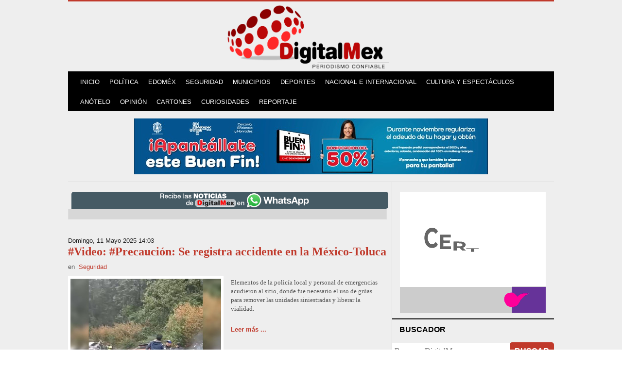

--- FILE ---
content_type: text/html; charset=utf-8
request_url: https://www.digitalmex.mx/show/author/725-gerardomiranda?start=90
body_size: 12334
content:
<!DOCTYPE html>
<!--[if lte IE 6]><html class="isIE6 lt-ie9" lang="es-es" dir="ltr"><![endif]-->
<!--[if IE 7]><html class="isIE7 lt-ie9" lang="es-es" dir="ltr"><![endif]-->
<!--[if IE 8]><html class="ieIE8 lt-ie9" lang="es-es" dir="ltr"> <![endif]-->
<!--[if IE 9]><html class="isIE9" lang="es-es" dir="ltr" prefix="og: http://ogp.me/ns#"><![endif]-->
<!--[if gt IE 8]><!--> <html class="no-js" lang="es-es" dir="ltr" prefix="og: http://ogp.me/ns#"> <!--<![endif]-->
	<head>
  		<link rel="shortcut icon" type="image/x-icon" href="/./standard_icon.png">
		<!-- Google Tag Manager -->
<script>(function(w,d,s,l,i){w[l]=w[l]||[];w[l].push({'gtm.start':
new Date().getTime(),event:'gtm.js'});var f=d.getElementsByTagName(s)[0],
j=d.createElement(s),dl=l!='dataLayer'?'&l='+l:'';j.async=true;j.src=
'https://www.googletagmanager.com/gtm.js?id='+i+dl;f.parentNode.insertBefore(j,f);
})(window,document,'script','dataLayer','GTM-WTRKQCG');</script>
<!-- End Google Tag Manager -->
<meta name="facebook-domain-verification" content="hmu3dzmmsqkw3wkn5ro0wpp9m4bmtx" />
<!-- Global Site Tag (gtag.js) - Google Analytics -->
<script async src="https://www.googletagmanager.com/gtag/js?id=UA-106923075-1"></script>
<script>
  window.dataLayer = window.dataLayer || [];
  function gtag(){dataLayer.push(arguments)};
  gtag('js', new Date());

  gtag('config', 'UA-106923075-1');
</script>

<script>
!function(f,b,e,v,n,t,s)
{if(f.fbq)return;n=f.fbq=function(){n.callMethod?
n.callMethod.apply(n,arguments):n.queue.push(arguments)};
if(!f._fbq)f._fbq=n;n.push=n;n.loaded=!0;n.version='2.0';
n.queue=[];t=b.createElement(e);t.async=!0;
t.src=v;s=b.getElementsByTagName(e)[0];
s.parentNode.insertBefore(t,s)}(window, document,'script',
'https://connect.facebook.net/en_US/fbevents.js');
fbq('init', '734726663621249');
fbq('track', 'PageView');
</script>
<noscript><img height="1" width="1" style="display:none"
src="https://www.facebook.com/tr?id=734726663621249&ev=PageView&noscript=1"
/></noscript>



		<meta charset="utf-8" />
	<base href="https://www.digitalmex.mx/show/author/725-gerardomiranda" />
	<meta http-equiv="X-UA-Compatible" content="IE=edge,chrome=1" />
	<meta http-equiv="imagetoolbar" content="false" />
	<meta name="keywords" content="digitalmex, noticias, noticias toluca, noticias edomex, estado de mexico, noticias hoy, ultima hora, anotelo, sin titubeos, mantente informado, politica, seguridad, elecciones, elecciones 2024, elecciones mexico, Claudia Sheinbaum, Xóchitl Gálvez, bienestar, pri, pan, prd, prian, morena, Jorge Álvarez Máynez, voto, votos, debate, debate presidencial 2024" />
	<meta property="og:url" content="/show/author/725-gerardomiranda" />
	<meta property="og:type" content="website" />
	<meta property="og:title" content="Gerardo Miranda" />
	<meta property="og:description" content="You are viewing content from author 'Gerardo Miranda' - DigitalMex Periodismo Confiable es un portal de noticias del Estado de México, con información veraz y oportuna del acontecer diario. Política, cultura, opinión, espectáculos." />
	<meta property="og:image" content="https://secure.gravatar.com/avatar/372eb7a14c98e9b726adb295450c8a05?s=200&amp;amp;default=https%3A%2F%2Fwww.digitalmex.mx%2Fcomponents%2Fcom_k2%2Fimages%2Fplaceholder%2Fuser.png" />
	<meta name="image" content="https://secure.gravatar.com/avatar/372eb7a14c98e9b726adb295450c8a05?s=200&amp;amp;default=https%3A%2F%2Fwww.digitalmex.mx%2Fcomponents%2Fcom_k2%2Fimages%2Fplaceholder%2Fuser.png" />
	<meta name="twitter:card" content="summary_large_image" />
	<meta name="twitter:site" content="@DigitalmexPerio" />
	<meta name="twitter:title" content="Gerardo Miranda" />
	<meta name="twitter:description" content="You are viewing content from author 'Gerardo Miranda' - DigitalMex Periodismo Confiable es un portal de noticias del Estado de México, con información veraz y oportuna del acontecer diario. Política,..." />
	<meta name="twitter:image" content="https://secure.gravatar.com/avatar/372eb7a14c98e9b726adb295450c8a05?s=200&amp;amp;default=https%3A%2F%2Fwww.digitalmex.mx%2Fcomponents%2Fcom_k2%2Fimages%2Fplaceholder%2Fuser.png" />
	<meta name="twitter:image:alt" content="Gerardo Miranda" />
	<meta name="viewport" content="width=device-width, initial-scale=1.0" />
	<meta name="apple-mobile-web-app-capable" content="yes" />
	<meta name="distribution" content="global" />
	<meta name="designer" content="Aviso de Privacidad - https://www.digitalmex.mx/aviso-de-privacidad" />
	<meta name="copyright" content="Copyright (c) 2026 DigitalMex - Periodismo confiable" />
	<meta name="msvalidate.01" content="E6C0A62EED6B0E6483E855E3A84C72CC" />
	<meta name="description" content="You are viewing content from author 'Gerardo Miranda' - DigitalMex Periodismo Confiable es un portal de noticias del Estado de México, con información..." />
	<title>Gerardo Miranda</title>
	<link href="/images/logos/icon.png" rel="apple-touch-icon" />
	<link href="/images/logos/icon-72.png" rel="apple-touch-icon" sizes="72x72" />
	<link href="/images/logos/icon2x.png" rel="apple-touch-icon" sizes="114x114" />
	<link href="/images/logos/icon-722x.png" rel="apple-touch-icon" sizes="144x144" />
	<link href="/templates/takai/favicon.ico" rel="shortcut icon" type="image/vnd.microsoft.icon" />
	<link href="https://cdnjs.cloudflare.com/ajax/libs/simple-line-icons/2.4.1/css/simple-line-icons.min.css" rel="stylesheet" />
	<link href="/templates/takai/css/k2.css?v=2.16" rel="stylesheet" />
	<link href="//fonts.googleapis.com/css?family=|&amp;subset=latin,latin-ext,cyrillic,cyrillic-ext,greek,greek-ext,khmer,vietnamese" rel="stylesheet" />
	<link href="/templates/takai/css/template.css" rel="stylesheet" />
	<link href="/templates/takai/css/custom.css" rel="stylesheet" />
	<style>
/**
 * @version		1.0.0
 * @package		Takai
 * @author		Nuevvo - http://nuevvo.com
 * @copyright Copyright (c) 2010 - 2013 Nuevvo Webware Ltd. All rights reserved.
 * @license		http://nuevvo.com/license
 */
/*
Note to developers:
Any CSS value that starts and finishes with an underscore (_) is a value that is replaced dynamically when your site loads for the first time. We highly recommend NOT editing this CSS file to make "color variation" specific changes, as your changes may be lost when an update for this template is released. Instead, use the custom.css file to apply any such changes, with actual CSS values and not the _SOMETHING_ variables.
*/
a,a:visited,.MenuArea .vertical-menu ul.menu > li a,.MenuArea .vertical-menu ul.menu > li a:visited,.MenuArea .horizontal-menu ul.menu > li a,.MenuArea .horizontal-menu ul.menu > li a:visited,.Footerwrap .FooterTop .module ul li a,.Footerwrap .FooterTop .module ul li a:visited,.Footerwrap .FooterTop .module ul ul.level1 li a:hover,.Footerwrap .k2ArchivesBlock ul li a,.k2CategoriesListBlock ul li a,.k2CategoriesListBlock ul li a:visited,.k2CategoriesListBlock ul ul.level1 li a:hover,ul.moduleTabs li:hover,.innerRight .IndexPopular h2 a:hover,.innerRight .IndexPopular .moduleItemCategory a,.innerRight .IndexPopular .moduleItemCategory a:visited,.errorPage .errorNumber,div.itemToolbar ul li.fontResizer,article.groupLeading a,article.groupLeading a:visited,article.groupLeading .catItemCategory,.itemListViewcatalogue .itemListSubCategories a,.itemListViewcatalogue .itemListSubCategories a:visited a:hover,.k2AccountPage .k2ProfileHeading,div.k2LatestCommentsBlock ul li span.lcUsername a,div.k2LatestCommentsBlock ul li span.lcUsername a:visited,div.k2LatestCommentsBlock ul li span.lcItemCategory a,div.k2LatestCommentsBlock ul li span.lcItemCategory a:visited,.k2ListsModule article h4 a:hover,div.k2AuthorsListBlock ul li a.abAuthorName,div.k2AuthorsListBlock ul li a.abAuthorName:visited,div.k2AuthorsListBlock ul li a.abAuthorLatestItem:hover,div.k2AuthorsListBlock ul li span.abAuthorCommentsCount,.k2TagCloudBlock a:hover,div.k2UsersBlock ul li a,div.k2UsersBlock ul li a:visited { color:#c0392b; }
.MenuArea .horizontal-menu ul.menu > li a:hover,.MenuArea .horizontal-menu ul.menu li > ul,.MenuArea .horizontal-menu ul.menu li > ul ul li a:hover,.pill,table.calendar tr td.calendarDateLinked a:hover,table.calendar tr td.calendarToday,table.calendar tr td.calendarTodayLinked,div.itemCommentsForm form input#submitCommentButton,#mailto-window button.button,.k2AccountPage button,div.k2LoginBlock,div.k2LoginBlock fieldset.input input.button,div.k2UserBlock,div.k2UserBlock form input.ubLogout,button,input[type="submit"],ul.TabsNavigation li a { background:#c0392b; }
div.k2UserBlock form input.ubLogout,div.k2LoginBlock fieldset.input input.button,.k2AccountPage button,#mailto-window button.button { color:#fff; }
.MenuArea .horizontal-menu ul.menu > li:hover > a,.MenuArea .horizontal-menu ul.menu > li > a:hover,.MenuArea .horizontal-menu ul.menu ul li a { color:#fff; background:#c0392b; }
div.k2LoginBlock h4,div.k2UserBlock h4 { border-top:0; }
header { border-top:3px solid #c0392b; }
header .wrap { border-top:3px solid #c0392b; }
div.k2LoginBlock ul {	border-bottom:1px solid #c0392b; }
#mainNavigation.MenuArea {border-top-color:_COLOR1; }
div.itemToolbar ul li a:before,.catItemCommentsLink a:before,a.ubUserFeedIcon:before,a.ubUserURL:before,span.ubUserEmail:before { color:_COLOR5_; }
body {background:_COLOR2_;color:_COLOR5_;}
.Footerwrap,.itemListViewcatalogue .itemListCategory,div.latestItemsCategory,div.userBlock,div.itemAuthorBlock,div.latestItemsUser { background:_COLOR3_; }
div.userBlock { border-color:_COLOR2_; }
.Footerwrap,.cwrap,div.itemNavigation,section#content .indexLower,div.latestItemsCategory,div.latestItemView,div.itemComments,.tabbedModules,div.latestItemsUser {border-top-color:_COLOR4_; }
aside#sidebar .module,#itemListPrimary,#itemListSecondary,div.catItemExtraFields h4,div.genericItemExtraFields h4,.groupLeading,div#itemListLinks h4,article.userItemView,.itemLists h3,.itemExtraInformation h3,.genericItemList article,#mainNavigation.MenuArea .module h3 { border-bottom-color:_COLOR4_; }
table.calendar tr td.calendarNavMonthPrev,table.calendar tr td.calendarCurrentMonth,table.calendar tr td.calendarNavMonthNext { border-left-color:transparent; background:_COLOR4_; }
table.calendar tr td.calendarNavMonthNext a,table.calendar tr td.calendarNavMonthPrev a { color:_COLOR4_; }
.inputbox,.k2SearchBlockForm input[type="text"] { border:1px solid _COLOR3_!important; }
ul.moduleTabs li.current { background:_COLOR4_; border-bottom-color:_COLOR4_; }
.itemTab,ul.TabsNavigation li a.current {	background:_COLOR4_; }
input[type="text"], input[type="password"], input[type="email"], input[type="url"], textarea { border: 1px solid _COLOR3_; }
.catItemImage img { border: 0; }
section#content.large-8, section#content .indexLeft, dl.search-results dd.result-created, div.categories-list ul li , table.category td, .newsfeed ol li .feed-item-description, .weblink-category table td, .k2CategoriesListBlock ul.level0 a, ul.moduleTabs li , ul.moduleTabs li.current, aside .twtr-bd, .innerRight .IndexPopular article, .pagination, .k2Pagination, .pagination strong a, .pagination span.inactive, .k2Pagination strong a, .k2Pagination span.inactive,	.pagination a, .pagination .pagenav, .k2Pagination a, .k2Pagination .pagenav,.itemToolbar, .itemBody blockquote, .itemExtraFields ul li, .itemAttachmentsBlock ul.itemAttachments li, .lowerItemToolbar, .itemRatingBlock, .itemHits, .itemLists ul li , .itemComments ul.itemCommentsList li, #mailto-window .formelm, .isFrontpage .IndexToolbar, .isFrontpage .IndexToolbar .catItemHitsBlock, .isFrontpage .IndexToolbar .catItemCommentsLink, .isFrontpage .IndexToolbar .catItemCommentsLink, .catItemExtraFields ul li, .genericItemExtraFields ul li, .itemContainer.odd, .itemlistColumn .catToolbar, .itemlistColumn .catToolbar .catItemHitsBlock, .itemlistColumn .catToolbar .catItemCommentsLink, .itemListViewcatalogue .itemListCategory, .itemListViewcatalogue .subCategoryContainer .subCategory, .itemListViewcatalogue .catItemView, .latestItemsCategory, .latestItemsCategory,.latestItemsUser, .latestItemTagsBlock, .k2AccountPage .k2AccountPageUpdate, .TagItemView, .k2LatestCommentsBlock ul li, .k2LatestCommentsBlock ul li a.lcAvatar img, .k2TopCommentersBlock ul li, .k2TopCommentersBlock ul li a.tcAvatar img, .k2ListsModule article, .k2AuthorsListBlock ul li, .k2AuthorsListBlock ul li a.abAuthorAvatar img, .k2BreadcrumbsBlock, .k2UsersBlock ul li.userModuleItem, .k2UsersBlock ul li .ubUserAdditionalInfo, header .Leaderboard, table.calendar tr td,.Footerwrap .FooterMiddle, .Footerwrap .FooterLeft, .Footerwrap .FooterTop, .latestItemCommentsLink { border-color: _COLOR6_; }
table.calendar tr td.calendarNavMonthPrev, table.calendar tr td.calendarCurrentMonth, table.calendar tr td.calendarNavMonthNext { border-left-color: _COLOR6_; }
@media only screen and (max-width: 800px) {
	#mainNavigation.MenuArea {background:_COLOR4_; }
	.menuToggler,.menuCloseButton {	background-color:_COLOR4_; }
}
.MenuArea .horizontal-menu ul.menu li > ul ul { background:#c0392b; }
.MenuArea .horizontal-menu ul.menu li > ul > li a:hover { background:#c0392b;	background:rgba(0,0,0,.25); }

div.mod_search155 input[type="search"]{ width:auto; }
	</style>
	<script src="/media/jui/js/jquery.min.js?115e52412bd7a6ac03663905cb7e0069"></script>
	<script src="/media/jui/js/jquery-noconflict.js?115e52412bd7a6ac03663905cb7e0069"></script>
	<script src="/media/jui/js/jquery-migrate.min.js?115e52412bd7a6ac03663905cb7e0069"></script>
	<script src="/media/k2/assets/js/k2.frontend.js?v=2.16&sitepath=/"></script>
	<script src="/media/jui/js/bootstrap.min.js?115e52412bd7a6ac03663905cb7e0069"></script>
	<script src="/templates/takai/js/behaviour.js"></script>
	<!--[if lt IE 9]><script src="/media/system/js/html5fallback.js?115e52412bd7a6ac03663905cb7e0069"></script><![endif]-->
	<script>
jQuery(function($){ initTooltips(); $("body").on("subform-row-add", initTooltips); function initTooltips (event, container) { container = container || document;$(container).find(".hasTooltip").tooltip({"html": true,"container": "body"});} });
	</script>

		<meta name="google-site-verification" content="2cwQcRie6ej5WnBJvkM69bmWhNwTJlG98Hgl6dceeNI" />


	<!--[if lt IE 9]>
	<script src="//cdnjs.cloudflare.com/ajax/libs/html5shiv/3.6.2/html5shiv.js"></script>
	<![endif]-->

		<meta property="fb:app_id" content="872921361048437" />
	</head>

	<body id="com_k2" class="viewIsItemlist taskIsUser idIs725 itemIdIs132">
			<!-- Google Tag Manager (noscript) -->
<noscript><iframe src="https://www.googletagmanager.com/ns.html?id=GTM-WTRKQCG"
height="0" width="0" style="display:none;visibility:hidden"></iframe></noscript>
<!-- End Google Tag Manager (noscript) -->
<div id="fb-root"></div>
<script>(function(d, s, id) {
  var js, fjs = d.getElementsByTagName(s)[0];
  if (d.getElementById(id)) return;
  js = d.createElement(s); js.id = id;
  js.src = "//connect.facebook.net/es_ES/sdk.js#xfbml=1&version=v2.10&appId=327999514320030";
  fjs.parentNode.insertBefore(js, fjs);
}(document, 'script', 'facebook-jssdk'));</script>


			<header class="row">

				<div id="system-message-container">
	</div>


				<div class="column large-12 large-5 LogoArea" style="margin:3px 0 0 0">

						<a href="/" title="DigitalMex - Periodismo Confiable">
														<img style="display:block;max-width:350px;margin:0 auto;" src="/images/logos/LogoDigitalMex_.png" alt="DigitalMex - Periodismo Confiable" />
							<span class="hidden">DigitalMex - Periodismo Confiable</span>
													</a>

				</div>
              
              	<div class="clr"></div>

								<a class="menuToggler hide-on-large show-on-small" href="#"></a>
				<nav style="margin:-4px 0 0 0; background: #000" class="column small-10 large-12 MenuArea" id="mainNavigation">
					<div class="menuWrapper">
						<span class="menuCloseButton"></span>
						
		<div class="module  horizontal-menu">

			
			<div class="moduleContent">
					<ul class="nav menu nav-pills mod-list">
<li class="item-101 default"><a href="/" title="DigitalMex - Periodismo confiable">Inicio</a></li><li class="item-123"><a href="/politica" >Política</a></li><li class="item-250"><a href="/estado-de-mexico" >Edoméx</a></li><li class="item-124"><a href="/seguridad" >Seguridad</a></li><li class="item-125"><a href="/municipios" >Municipios</a></li><li class="item-126"><a href="/deportes" >Deportes</a></li><li class="item-127"><a href="/nacional-e-internacional" >Nacional e Internacional</a></li><li class="item-128"><a href="/cultura-y-espectaculos" >Cultura y Espectáculos</a></li><li class="item-133"><a href="/anotelo" >Anótelo</a></li><li class="item-130"><a href="/opinion" >Opinión</a></li><li class="item-135"><a href="/cartones" >Cartones</a></li><li class="item-136"><a href="/curiosidades" >Curiosidades</a></li><li class="item-251"><a href="/reportaje" >Reportaje</a></li></ul>
			</div>

		</div>
	
					</div>
				</nav>
				
				<div class="clr"></div>

				
								<div class="column small-12 Leaderboard">
					
		<div class="module text-center">

			
			<div class="moduleContent">
					<div class="bannergrouptext-center">

	<div class="banneritem">
																																																																			<a
							href="/component/banners/click/214" target="_blank" rel="noopener noreferrer"
							title="App Metepec">
							<img
								src="https://www.digitalmex.mx/images/banners/2025/NOVIEMBRE/leaderMetepec.jpeg"
								alt="App Metepec"
																							/>
						</a>
																<div class="clr"></div>
	</div>

</div>
			</div>

		</div>
	
				</div>
							</header>

			<div class="row">

				<section id="content" class="column small-12 large-8">
										<div class="column small-12  large-12 itemlistColumn layoutGrid">

						<div class="WP_Digital">
							<a href="https://wa.me/5217291588458?text=Deseo%20suscribirme%20a%20DigitalMex%20Periodismo%20Confiable%2C%20gracias"></a>
						</div>

												
<!-- Start K2 User Layout -->

<div id="k2Container" class="userView">

	
	
		<div class="userBlock">

		
		
		
		
		
		<div class="clr"></div>

		
		<div class="clr"></div>
	</div>
	


		<!-- Item list -->
	<div class="row userItemList">
		
		<!-- Start K2 Item Layout -->
		<article class="column small-12 userItemView">

			<!-- Plugins: BeforeDisplay -->
			
			<!-- K2 Plugins: K2BeforeDisplay -->
			
			<div class="userItemHeader">
								<!-- Date created -->
				<span class="userItemDateCreated Istok">
					Domingo, 11 Mayo 2025 14:03				</span>
				
			  			  <!-- Item title -->
			  <h3 class="userItemTitle">
					
			  						<a href="/seguridad/story/58313/video-precaucion-se-registra-accidente-carretera-mexico-toluca">
			  		#Video: #Precaución: Se registra accidente en la México-Toluca			  	</a>
			  				  				  </h3>
			  
							<!-- Item category name -->
				<div class="userItemCategory Istok">
					<span>en</span>
					<a href="/seguridad">Seguridad</a>
				</div>
			
		  </div>

		  <!-- Plugins: AfterDisplayTitle -->
		  
		  <!-- K2 Plugins: K2AfterDisplayTitle -->
		  
		  <div class="userItemBody">

			  <!-- Plugins: BeforeDisplayContent -->
			  
			  <!-- K2 Plugins: K2BeforeDisplayContent -->
			  
			  			  <!-- Item Image -->
			  <div class="userItemImageBlock">
				  <span class="userItemImage">
				    <a href="/seguridad/story/58313/video-precaucion-se-registra-accidente-carretera-mexico-toluca" title="El percance ocurrió a la altura de La Pila, en la alcaldía Cuajimalpa, donde dos vehículos particulares colisionaron por causas aún no determinadas.">
				    	<img src="/media/k2/items/cache/3411663009d58f019cb603166f1c564d_Generic.jpg?t=20250511_202026" alt="El percance ocurrió a la altura de La Pila, en la alcaldía Cuajimalpa, donde dos vehículos particulares colisionaron por causas aún no determinadas." />
				    </a>
				  </span>
				  <div class="clr"></div>
			  </div>
			  
									<!-- Item introtext -->
					<div class="userItemIntroText">
						<p>Elementos de la policía local y personal de emergencias acudieron al sitio, donde fue necesario el uso de grúas para remover las unidades siniestradas y liberar la vialidad.</p>					</div>
				
									<!-- Item "read more..." link -->
					<div class="catItemReadMore Istok">
						<a class="k2ReadMore" href="/seguridad/story/58313/video-precaucion-se-registra-accidente-carretera-mexico-toluca">
							Leer más ...						</a>
					</div>
				
				<div class="clr"></div>

			  <!-- Plugins: AfterDisplayContent -->
			  
			  <!-- K2 Plugins: K2AfterDisplayContent -->
			  
			  <div class="clr"></div>
		  </div>


		  <!-- Plugins: AfterDisplay -->
		  
		  <!-- K2 Plugins: K2AfterDisplay -->
		  
			<div class="clr"></div>

			
				<div class="catToolbar Istok">
				<!-- Item Hits -->
					<div class="catItemHitsBlock">
						<span class="catItemHits">
							Visto <b>2035</b> veces						</span>
					</div>

					<!-- Item Rating -->
					<div class="catItemRatingBlock">
						<span>Valora este artículo</span>
						<div class="itemRatingForm">
							<ul class="itemRatingList">
								<li class="itemCurrentRating" id="itemCurrentRating58313" style="width:%;"></li>
								<li><a href="#" rel="58313" title="1 estrella de 5" class="one-star">1</a></li>
								<li><a href="#" rel="58313" title="2 estrellas de 5" class="two-stars">2</a></li>
								<li><a href="#" rel="58313" title="3 estrellas de 5" class="three-stars">3</a></li>
								<li><a href="#" rel="58313" title="4 estrellas de 5" class="four-stars">4</a></li>
								<li><a href="#" rel="58313" title="5 estrellas de 5" class="five-stars">5</a></li>
							</ul>
							<div id="itemRatingLog58313" class="itemRatingLog"></div>
							<div class="clr"></div>
						</div>
						<div class="clr"></div>
					</div>

							</div>
	 		
		</article>
		<!-- End K2 Item Layout -->
		
		<!-- Start K2 Item Layout -->
		<article class="column small-12 userItemView">

			<!-- Plugins: BeforeDisplay -->
			
			<!-- K2 Plugins: K2BeforeDisplay -->
			
			<div class="userItemHeader">
								<!-- Date created -->
				<span class="userItemDateCreated Istok">
					Domingo, 11 Mayo 2025 12:32				</span>
				
			  			  <!-- Item title -->
			  <h3 class="userItemTitle">
					
			  						<a href="/seguridad/story/58309/muere-una-persona-choque-frontal-via-ixtlahuaca-san-felipe-del-progreso">
			  		Muere una persona en choque sobre la vía Ixtlahuaca-San Felipe del Progreso			  	</a>
			  				  				  </h3>
			  
							<!-- Item category name -->
				<div class="userItemCategory Istok">
					<span>en</span>
					<a href="/seguridad">Seguridad</a>
				</div>
			
		  </div>

		  <!-- Plugins: AfterDisplayTitle -->
		  
		  <!-- K2 Plugins: K2AfterDisplayTitle -->
		  
		  <div class="userItemBody">

			  <!-- Plugins: BeforeDisplayContent -->
			  
			  <!-- K2 Plugins: K2BeforeDisplayContent -->
			  
			  			  <!-- Item Image -->
			  <div class="userItemImageBlock">
				  <span class="userItemImage">
				    <a href="/seguridad/story/58309/muere-una-persona-choque-frontal-via-ixtlahuaca-san-felipe-del-progreso" title="El accidente se registró a la altura de la Plaza de Las Aves, en esta demarcación.">
				    	<img src="/media/k2/items/cache/1ce350ac04320080c8790d54953016db_Generic.jpg?t=20250511_183342" alt="El accidente se registró a la altura de la Plaza de Las Aves, en esta demarcación." />
				    </a>
				  </span>
				  <div class="clr"></div>
			  </div>
			  
									<!-- Item introtext -->
					<div class="userItemIntroText">
						<p>El choque involucró a un autobús y una camioneta tipo Pick Up.</p>					</div>
				
									<!-- Item "read more..." link -->
					<div class="catItemReadMore Istok">
						<a class="k2ReadMore" href="/seguridad/story/58309/muere-una-persona-choque-frontal-via-ixtlahuaca-san-felipe-del-progreso">
							Leer más ...						</a>
					</div>
				
				<div class="clr"></div>

			  <!-- Plugins: AfterDisplayContent -->
			  
			  <!-- K2 Plugins: K2AfterDisplayContent -->
			  
			  <div class="clr"></div>
		  </div>


		  <!-- Plugins: AfterDisplay -->
		  
		  <!-- K2 Plugins: K2AfterDisplay -->
		  
			<div class="clr"></div>

			
				<div class="catToolbar Istok">
				<!-- Item Hits -->
					<div class="catItemHitsBlock">
						<span class="catItemHits">
							Visto <b>3108</b> veces						</span>
					</div>

					<!-- Item Rating -->
					<div class="catItemRatingBlock">
						<span>Valora este artículo</span>
						<div class="itemRatingForm">
							<ul class="itemRatingList">
								<li class="itemCurrentRating" id="itemCurrentRating58309" style="width:%;"></li>
								<li><a href="#" rel="58309" title="1 estrella de 5" class="one-star">1</a></li>
								<li><a href="#" rel="58309" title="2 estrellas de 5" class="two-stars">2</a></li>
								<li><a href="#" rel="58309" title="3 estrellas de 5" class="three-stars">3</a></li>
								<li><a href="#" rel="58309" title="4 estrellas de 5" class="four-stars">4</a></li>
								<li><a href="#" rel="58309" title="5 estrellas de 5" class="five-stars">5</a></li>
							</ul>
							<div id="itemRatingLog58309" class="itemRatingLog"></div>
							<div class="clr"></div>
						</div>
						<div class="clr"></div>
					</div>

							</div>
	 		
		</article>
		<!-- End K2 Item Layout -->
		
		<!-- Start K2 Item Layout -->
		<article class="column small-12 userItemView">

			<!-- Plugins: BeforeDisplay -->
			
			<!-- K2 Plugins: K2BeforeDisplay -->
			
			<div class="userItemHeader">
								<!-- Date created -->
				<span class="userItemDateCreated Istok">
					Sábado, 10 Mayo 2025 13:19				</span>
				
			  			  <!-- Item title -->
			  <h3 class="userItemTitle">
					
			  						<a href="/seguridad/story/58302/asesinan-a-blazos-a-joven-en-tlachaloya">
			  		Asesinan a balazos a joven en #Tlachaloya			  	</a>
			  				  				  </h3>
			  
							<!-- Item category name -->
				<div class="userItemCategory Istok">
					<span>en</span>
					<a href="/seguridad">Seguridad</a>
				</div>
			
		  </div>

		  <!-- Plugins: AfterDisplayTitle -->
		  
		  <!-- K2 Plugins: K2AfterDisplayTitle -->
		  
		  <div class="userItemBody">

			  <!-- Plugins: BeforeDisplayContent -->
			  
			  <!-- K2 Plugins: K2BeforeDisplayContent -->
			  
			  			  <!-- Item Image -->
			  <div class="userItemImageBlock">
				  <span class="userItemImage">
				    <a href="/seguridad/story/58302/asesinan-a-blazos-a-joven-en-tlachaloya" title="El vehículo fue encontrado con al menos 20 impactos de bala">
				    	<img src="/media/k2/items/cache/3fa0f2b90b292e4d5683fe1ed70f3384_Generic.jpg" alt="El vehículo fue encontrado con al menos 20 impactos de bala" />
				    </a>
				  </span>
				  <div class="clr"></div>
			  </div>
			  
									<!-- Item introtext -->
					<div class="userItemIntroText">
						Asesinan a balazos a un joven en Tlachaloya; hallan auto con al menos 20 impactos de bala.					</div>
				
									<!-- Item "read more..." link -->
					<div class="catItemReadMore Istok">
						<a class="k2ReadMore" href="/seguridad/story/58302/asesinan-a-blazos-a-joven-en-tlachaloya">
							Leer más ...						</a>
					</div>
				
				<div class="clr"></div>

			  <!-- Plugins: AfterDisplayContent -->
			  
			  <!-- K2 Plugins: K2AfterDisplayContent -->
			  
			  <div class="clr"></div>
		  </div>


		  <!-- Plugins: AfterDisplay -->
		  
		  <!-- K2 Plugins: K2AfterDisplay -->
		  
			<div class="clr"></div>

			
				<div class="catToolbar Istok">
				<!-- Item Hits -->
					<div class="catItemHitsBlock">
						<span class="catItemHits">
							Visto <b>17887</b> veces						</span>
					</div>

					<!-- Item Rating -->
					<div class="catItemRatingBlock">
						<span>Valora este artículo</span>
						<div class="itemRatingForm">
							<ul class="itemRatingList">
								<li class="itemCurrentRating" id="itemCurrentRating58302" style="width:%;"></li>
								<li><a href="#" rel="58302" title="1 estrella de 5" class="one-star">1</a></li>
								<li><a href="#" rel="58302" title="2 estrellas de 5" class="two-stars">2</a></li>
								<li><a href="#" rel="58302" title="3 estrellas de 5" class="three-stars">3</a></li>
								<li><a href="#" rel="58302" title="4 estrellas de 5" class="four-stars">4</a></li>
								<li><a href="#" rel="58302" title="5 estrellas de 5" class="five-stars">5</a></li>
							</ul>
							<div id="itemRatingLog58302" class="itemRatingLog"></div>
							<div class="clr"></div>
						</div>
						<div class="clr"></div>
					</div>

							</div>
	 		
		</article>
		<!-- End K2 Item Layout -->
		
		<!-- Start K2 Item Layout -->
		<article class="column small-12 userItemView">

			<!-- Plugins: BeforeDisplay -->
			
			<!-- K2 Plugins: K2BeforeDisplay -->
			
			<div class="userItemHeader">
								<!-- Date created -->
				<span class="userItemDateCreated Istok">
					Sábado, 10 Mayo 2025 07:42				</span>
				
			  			  <!-- Item title -->
			  <h3 class="userItemTitle">
					
			  						<a href="/seguridad/story/58298/caen-a-canal-de-aguas-negras-tras-conducir-ebrios-en-san-mateo-atenco">
			  		Caen a canal de aguas negras tras conducir ebrios en #SanMateoAtenco			  	</a>
			  				  				  </h3>
			  
							<!-- Item category name -->
				<div class="userItemCategory Istok">
					<span>en</span>
					<a href="/seguridad">Seguridad</a>
				</div>
			
		  </div>

		  <!-- Plugins: AfterDisplayTitle -->
		  
		  <!-- K2 Plugins: K2AfterDisplayTitle -->
		  
		  <div class="userItemBody">

			  <!-- Plugins: BeforeDisplayContent -->
			  
			  <!-- K2 Plugins: K2BeforeDisplayContent -->
			  
			  			  <!-- Item Image -->
			  <div class="userItemImageBlock">
				  <span class="userItemImage">
				    <a href="/seguridad/story/58298/caen-a-canal-de-aguas-negras-tras-conducir-ebrios-en-san-mateo-atenco" title="El vehículo fue rescatado de la zanja por una grúa">
				    	<img src="/media/k2/items/cache/d5aeb815f3b5cf60023cc3b3071be53c_Generic.jpg?t=20250510_140010" alt="El vehículo fue rescatado de la zanja por una grúa" />
				    </a>
				  </span>
				  <div class="clr"></div>
			  </div>
			  
									<!-- Item introtext -->
					<div class="userItemIntroText">
						<p>Conducían en estado de ebriedad cuando perdieron el control y terminaron en un canal de aguas negras</p>					</div>
				
									<!-- Item "read more..." link -->
					<div class="catItemReadMore Istok">
						<a class="k2ReadMore" href="/seguridad/story/58298/caen-a-canal-de-aguas-negras-tras-conducir-ebrios-en-san-mateo-atenco">
							Leer más ...						</a>
					</div>
				
				<div class="clr"></div>

			  <!-- Plugins: AfterDisplayContent -->
			  
			  <!-- K2 Plugins: K2AfterDisplayContent -->
			  
			  <div class="clr"></div>
		  </div>


		  <!-- Plugins: AfterDisplay -->
		  
		  <!-- K2 Plugins: K2AfterDisplay -->
		  
			<div class="clr"></div>

			
				<div class="catToolbar Istok">
				<!-- Item Hits -->
					<div class="catItemHitsBlock">
						<span class="catItemHits">
							Visto <b>6077</b> veces						</span>
					</div>

					<!-- Item Rating -->
					<div class="catItemRatingBlock">
						<span>Valora este artículo</span>
						<div class="itemRatingForm">
							<ul class="itemRatingList">
								<li class="itemCurrentRating" id="itemCurrentRating58298" style="width:%;"></li>
								<li><a href="#" rel="58298" title="1 estrella de 5" class="one-star">1</a></li>
								<li><a href="#" rel="58298" title="2 estrellas de 5" class="two-stars">2</a></li>
								<li><a href="#" rel="58298" title="3 estrellas de 5" class="three-stars">3</a></li>
								<li><a href="#" rel="58298" title="4 estrellas de 5" class="four-stars">4</a></li>
								<li><a href="#" rel="58298" title="5 estrellas de 5" class="five-stars">5</a></li>
							</ul>
							<div id="itemRatingLog58298" class="itemRatingLog"></div>
							<div class="clr"></div>
						</div>
						<div class="clr"></div>
					</div>

							</div>
	 		
		</article>
		<!-- End K2 Item Layout -->
		
		<!-- Start K2 Item Layout -->
		<article class="column small-12 userItemView">

			<!-- Plugins: BeforeDisplay -->
			
			<!-- K2 Plugins: K2BeforeDisplay -->
			
			<div class="userItemHeader">
								<!-- Date created -->
				<span class="userItemDateCreated Istok">
					Viernes, 09 Mayo 2025 17:20				</span>
				
			  			  <!-- Item title -->
			  <h3 class="userItemTitle">
					
			  						<a href="/seguridad/story/58292/aparatoso-choque-entre-pipa-auto-deja-heridos-atlacomulco-acambay">
			  		Aparatoso choque entre pipa y auto deja heridos en la Atlacomulco-Acambay			  	</a>
			  				  				  </h3>
			  
							<!-- Item category name -->
				<div class="userItemCategory Istok">
					<span>en</span>
					<a href="/seguridad">Seguridad</a>
				</div>
			
		  </div>

		  <!-- Plugins: AfterDisplayTitle -->
		  
		  <!-- K2 Plugins: K2AfterDisplayTitle -->
		  
		  <div class="userItemBody">

			  <!-- Plugins: BeforeDisplayContent -->
			  
			  <!-- K2 Plugins: K2BeforeDisplayContent -->
			  
			  			  <!-- Item Image -->
			  <div class="userItemImageBlock">
				  <span class="userItemImage">
				    <a href="/seguridad/story/58292/aparatoso-choque-entre-pipa-auto-deja-heridos-atlacomulco-acambay" title="Al lugar acudieron paramédicos del SUEM, Cruz Roja y Comisión Nacional de Emergencias para brindar auxilio.">
				    	<img src="/media/k2/items/cache/63a548c84cdda44a28c5fc5ef8305308_Generic.jpg?t=20250509_232258" alt="Al lugar acudieron paramédicos del SUEM, Cruz Roja y Comisión Nacional de Emergencias para brindar auxilio." />
				    </a>
				  </span>
				  <div class="clr"></div>
			  </div>
			  
									<!-- Item introtext -->
					<div class="userItemIntroText">
						A consecuencia del impacto, la pipa volcó y provocó afectaciones a la circulación vehicular, lo que obligó a la intervención de la Policía Municipal.					</div>
				
									<!-- Item "read more..." link -->
					<div class="catItemReadMore Istok">
						<a class="k2ReadMore" href="/seguridad/story/58292/aparatoso-choque-entre-pipa-auto-deja-heridos-atlacomulco-acambay">
							Leer más ...						</a>
					</div>
				
				<div class="clr"></div>

			  <!-- Plugins: AfterDisplayContent -->
			  
			  <!-- K2 Plugins: K2AfterDisplayContent -->
			  
			  <div class="clr"></div>
		  </div>


		  <!-- Plugins: AfterDisplay -->
		  
		  <!-- K2 Plugins: K2AfterDisplay -->
		  
			<div class="clr"></div>

			
				<div class="catToolbar Istok">
				<!-- Item Hits -->
					<div class="catItemHitsBlock">
						<span class="catItemHits">
							Visto <b>2926</b> veces						</span>
					</div>

					<!-- Item Rating -->
					<div class="catItemRatingBlock">
						<span>Valora este artículo</span>
						<div class="itemRatingForm">
							<ul class="itemRatingList">
								<li class="itemCurrentRating" id="itemCurrentRating58292" style="width:%;"></li>
								<li><a href="#" rel="58292" title="1 estrella de 5" class="one-star">1</a></li>
								<li><a href="#" rel="58292" title="2 estrellas de 5" class="two-stars">2</a></li>
								<li><a href="#" rel="58292" title="3 estrellas de 5" class="three-stars">3</a></li>
								<li><a href="#" rel="58292" title="4 estrellas de 5" class="four-stars">4</a></li>
								<li><a href="#" rel="58292" title="5 estrellas de 5" class="five-stars">5</a></li>
							</ul>
							<div id="itemRatingLog58292" class="itemRatingLog"></div>
							<div class="clr"></div>
						</div>
						<div class="clr"></div>
					</div>

							</div>
	 		
		</article>
		<!-- End K2 Item Layout -->
		
		<!-- Start K2 Item Layout -->
		<article class="column small-12 userItemView">

			<!-- Plugins: BeforeDisplay -->
			
			<!-- K2 Plugins: K2BeforeDisplay -->
			
			<div class="userItemHeader">
								<!-- Date created -->
				<span class="userItemDateCreated Istok">
					Viernes, 09 Mayo 2025 12:43				</span>
				
			  			  <!-- Item title -->
			  <h3 class="userItemTitle">
					
			  						<a href="/seguridad/story/58287/mujer-resulta-herida-tras-aparatoso-accidente-carretera-toluca-tenango">
			  		Mujer resulta herida tras aparatoso accidente en la Toluca-Tenango			  	</a>
			  				  				  </h3>
			  
							<!-- Item category name -->
				<div class="userItemCategory Istok">
					<span>en</span>
					<a href="/seguridad">Seguridad</a>
				</div>
			
		  </div>

		  <!-- Plugins: AfterDisplayTitle -->
		  
		  <!-- K2 Plugins: K2AfterDisplayTitle -->
		  
		  <div class="userItemBody">

			  <!-- Plugins: BeforeDisplayContent -->
			  
			  <!-- K2 Plugins: K2BeforeDisplayContent -->
			  
			  			  <!-- Item Image -->
			  <div class="userItemImageBlock">
				  <span class="userItemImage">
				    <a href="/seguridad/story/58287/mujer-resulta-herida-tras-aparatoso-accidente-carretera-toluca-tenango" title="Los hechos ocurrieron a altura de la comunidad de San Jorge Pueblo Nuevo, en el Pueblo Mágico de Metepec.">
				    	<img src="/media/k2/items/cache/4190690ae62d16c4162a34f276e91a37_Generic.jpg?t=20250509_184559" alt="Los hechos ocurrieron a altura de la comunidad de San Jorge Pueblo Nuevo, en el Pueblo Mágico de Metepec." />
				    </a>
				  </span>
				  <div class="clr"></div>
			  </div>
			  
									<!-- Item introtext -->
					<div class="userItemIntroText">
						<p>De acuerdo con reportes de Protección Civil, la víctima viajaba sola a bordo de un vehículo compacto color azul cuando ocurrió el percance.</p>					</div>
				
									<!-- Item "read more..." link -->
					<div class="catItemReadMore Istok">
						<a class="k2ReadMore" href="/seguridad/story/58287/mujer-resulta-herida-tras-aparatoso-accidente-carretera-toluca-tenango">
							Leer más ...						</a>
					</div>
				
				<div class="clr"></div>

			  <!-- Plugins: AfterDisplayContent -->
			  
			  <!-- K2 Plugins: K2AfterDisplayContent -->
			  
			  <div class="clr"></div>
		  </div>


		  <!-- Plugins: AfterDisplay -->
		  
		  <!-- K2 Plugins: K2AfterDisplay -->
		  
			<div class="clr"></div>

			
				<div class="catToolbar Istok">
				<!-- Item Hits -->
					<div class="catItemHitsBlock">
						<span class="catItemHits">
							Visto <b>2441</b> veces						</span>
					</div>

					<!-- Item Rating -->
					<div class="catItemRatingBlock">
						<span>Valora este artículo</span>
						<div class="itemRatingForm">
							<ul class="itemRatingList">
								<li class="itemCurrentRating" id="itemCurrentRating58287" style="width:%;"></li>
								<li><a href="#" rel="58287" title="1 estrella de 5" class="one-star">1</a></li>
								<li><a href="#" rel="58287" title="2 estrellas de 5" class="two-stars">2</a></li>
								<li><a href="#" rel="58287" title="3 estrellas de 5" class="three-stars">3</a></li>
								<li><a href="#" rel="58287" title="4 estrellas de 5" class="four-stars">4</a></li>
								<li><a href="#" rel="58287" title="5 estrellas de 5" class="five-stars">5</a></li>
							</ul>
							<div id="itemRatingLog58287" class="itemRatingLog"></div>
							<div class="clr"></div>
						</div>
						<div class="clr"></div>
					</div>

							</div>
	 		
		</article>
		<!-- End K2 Item Layout -->
		
		<!-- Start K2 Item Layout -->
		<article class="column small-12 userItemView">

			<!-- Plugins: BeforeDisplay -->
			
			<!-- K2 Plugins: K2BeforeDisplay -->
			
			<div class="userItemHeader">
								<!-- Date created -->
				<span class="userItemDateCreated Istok">
					Jueves, 08 Mayo 2025 14:45				</span>
				
			  			  <!-- Item title -->
			  <h3 class="userItemTitle">
					
			  						<a href="/seguridad/story/58262/estudiantes-uaemex-cierran-paseo-tollocan-exigen-voto-universal-eleccion-rector">
			  		Estudiantes de la #UAEMéx cierran #Tollocan; exigen voto universal en elección de rector			  	</a>
			  				  				  </h3>
			  
							<!-- Item category name -->
				<div class="userItemCategory Istok">
					<span>en</span>
					<a href="/seguridad">Seguridad</a>
				</div>
			
		  </div>

		  <!-- Plugins: AfterDisplayTitle -->
		  
		  <!-- K2 Plugins: K2AfterDisplayTitle -->
		  
		  <div class="userItemBody">

			  <!-- Plugins: BeforeDisplayContent -->
			  
			  <!-- K2 Plugins: K2BeforeDisplayContent -->
			  
			  			  <!-- Item Image -->
			  <div class="userItemImageBlock">
				  <span class="userItemImage">
				    <a href="/seguridad/story/58262/estudiantes-uaemex-cierran-paseo-tollocan-exigen-voto-universal-eleccion-rector" title="Con pancartas en mano, los alumnos de la Facultad de Enfermería de la UAEMéx bloquearon la vialidad en dirección hacia la zona de la Terminal.">
				    	<img src="/media/k2/items/cache/0ddd9c45b15ac5f3ae8d3abd901ef175_Generic.jpg?t=20250508_212721" alt="Con pancartas en mano, los alumnos de la Facultad de Enfermería de la UAEMéx bloquearon la vialidad en dirección hacia la zona de la Terminal." />
				    </a>
				  </span>
				  <div class="clr"></div>
			  </div>
			  
									<!-- Item introtext -->
					<div class="userItemIntroText">
											</div>
				
									<!-- Item "read more..." link -->
					<div class="catItemReadMore Istok">
						<a class="k2ReadMore" href="/seguridad/story/58262/estudiantes-uaemex-cierran-paseo-tollocan-exigen-voto-universal-eleccion-rector">
							Leer más ...						</a>
					</div>
				
				<div class="clr"></div>

			  <!-- Plugins: AfterDisplayContent -->
			  
			  <!-- K2 Plugins: K2AfterDisplayContent -->
			  
			  <div class="clr"></div>
		  </div>


		  <!-- Plugins: AfterDisplay -->
		  
		  <!-- K2 Plugins: K2AfterDisplay -->
		  
			<div class="clr"></div>

			
				<div class="catToolbar Istok">
				<!-- Item Hits -->
					<div class="catItemHitsBlock">
						<span class="catItemHits">
							Visto <b>5663</b> veces						</span>
					</div>

					<!-- Item Rating -->
					<div class="catItemRatingBlock">
						<span>Valora este artículo</span>
						<div class="itemRatingForm">
							<ul class="itemRatingList">
								<li class="itemCurrentRating" id="itemCurrentRating58262" style="width:%;"></li>
								<li><a href="#" rel="58262" title="1 estrella de 5" class="one-star">1</a></li>
								<li><a href="#" rel="58262" title="2 estrellas de 5" class="two-stars">2</a></li>
								<li><a href="#" rel="58262" title="3 estrellas de 5" class="three-stars">3</a></li>
								<li><a href="#" rel="58262" title="4 estrellas de 5" class="four-stars">4</a></li>
								<li><a href="#" rel="58262" title="5 estrellas de 5" class="five-stars">5</a></li>
							</ul>
							<div id="itemRatingLog58262" class="itemRatingLog"></div>
							<div class="clr"></div>
						</div>
						<div class="clr"></div>
					</div>

							</div>
	 		
		</article>
		<!-- End K2 Item Layout -->
		
		<!-- Start K2 Item Layout -->
		<article class="column small-12 userItemView">

			<!-- Plugins: BeforeDisplay -->
			
			<!-- K2 Plugins: K2BeforeDisplay -->
			
			<div class="userItemHeader">
								<!-- Date created -->
				<span class="userItemDateCreated Istok">
					Jueves, 08 Mayo 2025 11:00				</span>
				
			  			  <!-- Item title -->
			  <h3 class="userItemTitle">
					
			  						<a href="/seguridad/story/58254/fatal-hallan-cadaver-junto-capilla-toluca">
			  		¡Fatal! Hallan cadáver junto a capilla en #Toluca			  	</a>
			  				  				  </h3>
			  
							<!-- Item category name -->
				<div class="userItemCategory Istok">
					<span>en</span>
					<a href="/seguridad">Seguridad</a>
				</div>
			
		  </div>

		  <!-- Plugins: AfterDisplayTitle -->
		  
		  <!-- K2 Plugins: K2AfterDisplayTitle -->
		  
		  <div class="userItemBody">

			  <!-- Plugins: BeforeDisplayContent -->
			  
			  <!-- K2 Plugins: K2BeforeDisplayContent -->
			  
			  			  <!-- Item Image -->
			  <div class="userItemImageBlock">
				  <span class="userItemImage">
				    <a href="/seguridad/story/58254/fatal-hallan-cadaver-junto-capilla-toluca" title="La víctima no ha sido identificada y se desconocen las causas de muerte.">
				    	<img src="/media/k2/items/cache/a47432b715f09bc87afd4cba1ec1ee68_Generic.jpg?t=20250508_170144" alt="La víctima no ha sido identificada y se desconocen las causas de muerte." />
				    </a>
				  </span>
				  <div class="clr"></div>
			  </div>
			  
									<!-- Item introtext -->
					<div class="userItemIntroText">
						<p>El cuerpo fue encontrado en la intersección de Nezahualcóyotl y Ayucan, en la Delegación San Andrés Cuexcontitlán.</p>					</div>
				
									<!-- Item "read more..." link -->
					<div class="catItemReadMore Istok">
						<a class="k2ReadMore" href="/seguridad/story/58254/fatal-hallan-cadaver-junto-capilla-toluca">
							Leer más ...						</a>
					</div>
				
				<div class="clr"></div>

			  <!-- Plugins: AfterDisplayContent -->
			  
			  <!-- K2 Plugins: K2AfterDisplayContent -->
			  
			  <div class="clr"></div>
		  </div>


		  <!-- Plugins: AfterDisplay -->
		  
		  <!-- K2 Plugins: K2AfterDisplay -->
		  
			<div class="clr"></div>

			
				<div class="catToolbar Istok">
				<!-- Item Hits -->
					<div class="catItemHitsBlock">
						<span class="catItemHits">
							Visto <b>4731</b> veces						</span>
					</div>

					<!-- Item Rating -->
					<div class="catItemRatingBlock">
						<span>Valora este artículo</span>
						<div class="itemRatingForm">
							<ul class="itemRatingList">
								<li class="itemCurrentRating" id="itemCurrentRating58254" style="width:%;"></li>
								<li><a href="#" rel="58254" title="1 estrella de 5" class="one-star">1</a></li>
								<li><a href="#" rel="58254" title="2 estrellas de 5" class="two-stars">2</a></li>
								<li><a href="#" rel="58254" title="3 estrellas de 5" class="three-stars">3</a></li>
								<li><a href="#" rel="58254" title="4 estrellas de 5" class="four-stars">4</a></li>
								<li><a href="#" rel="58254" title="5 estrellas de 5" class="five-stars">5</a></li>
							</ul>
							<div id="itemRatingLog58254" class="itemRatingLog"></div>
							<div class="clr"></div>
						</div>
						<div class="clr"></div>
					</div>

							</div>
	 		
		</article>
		<!-- End K2 Item Layout -->
		
		<!-- Start K2 Item Layout -->
		<article class="column small-12 userItemView">

			<!-- Plugins: BeforeDisplay -->
			
			<!-- K2 Plugins: K2BeforeDisplay -->
			
			<div class="userItemHeader">
								<!-- Date created -->
				<span class="userItemDateCreated Istok">
					Jueves, 08 Mayo 2025 10:50				</span>
				
			  			  <!-- Item title -->
			  <h3 class="userItemTitle">
					
			  						<a href="/seguridad/story/58253/hombre-asesinado-esposa-amante-edomex-intentaron-esconder-cadaver">
			  		Hombre es asesinado por su esposa y amante en #Edoméx; intentaron esconder el cadáver			  	</a>
			  				  				  </h3>
			  
							<!-- Item category name -->
				<div class="userItemCategory Istok">
					<span>en</span>
					<a href="/seguridad">Seguridad</a>
				</div>
			
		  </div>

		  <!-- Plugins: AfterDisplayTitle -->
		  
		  <!-- K2 Plugins: K2AfterDisplayTitle -->
		  
		  <div class="userItemBody">

			  <!-- Plugins: BeforeDisplayContent -->
			  
			  <!-- K2 Plugins: K2BeforeDisplayContent -->
			  
			  			  <!-- Item Image -->
			  <div class="userItemImageBlock">
				  <span class="userItemImage">
				    <a href="/seguridad/story/58253/hombre-asesinado-esposa-amante-edomex-intentaron-esconder-cadaver" title="Intentaron deshacerse del cadáver, pero fueron arrestados tras una alerta vecinal.">
				    	<img src="/media/k2/items/cache/19514299b0251599e52a6b798f2aae88_Generic.jpg?t=20250508_185631" alt="Intentaron deshacerse del cadáver, pero fueron arrestados tras una alerta vecinal." />
				    </a>
				  </span>
				  <div class="clr"></div>
			  </div>
			  
									<!-- Item introtext -->
					<div class="userItemIntroText">
						<p data-pm-slice="0 0 []">Una mujer y un hombre fueron detenidos tras asesinar al esposo de ella durante una discusión en su vivienda en la Colonia Jardines de Santa Teresa, Chapultepec.</p>					</div>
				
									<!-- Item "read more..." link -->
					<div class="catItemReadMore Istok">
						<a class="k2ReadMore" href="/seguridad/story/58253/hombre-asesinado-esposa-amante-edomex-intentaron-esconder-cadaver">
							Leer más ...						</a>
					</div>
				
				<div class="clr"></div>

			  <!-- Plugins: AfterDisplayContent -->
			  
			  <!-- K2 Plugins: K2AfterDisplayContent -->
			  
			  <div class="clr"></div>
		  </div>


		  <!-- Plugins: AfterDisplay -->
		  
		  <!-- K2 Plugins: K2AfterDisplay -->
		  
			<div class="clr"></div>

			
				<div class="catToolbar Istok">
				<!-- Item Hits -->
					<div class="catItemHitsBlock">
						<span class="catItemHits">
							Visto <b>17587</b> veces						</span>
					</div>

					<!-- Item Rating -->
					<div class="catItemRatingBlock">
						<span>Valora este artículo</span>
						<div class="itemRatingForm">
							<ul class="itemRatingList">
								<li class="itemCurrentRating" id="itemCurrentRating58253" style="width:%;"></li>
								<li><a href="#" rel="58253" title="1 estrella de 5" class="one-star">1</a></li>
								<li><a href="#" rel="58253" title="2 estrellas de 5" class="two-stars">2</a></li>
								<li><a href="#" rel="58253" title="3 estrellas de 5" class="three-stars">3</a></li>
								<li><a href="#" rel="58253" title="4 estrellas de 5" class="four-stars">4</a></li>
								<li><a href="#" rel="58253" title="5 estrellas de 5" class="five-stars">5</a></li>
							</ul>
							<div id="itemRatingLog58253" class="itemRatingLog"></div>
							<div class="clr"></div>
						</div>
						<div class="clr"></div>
					</div>

							</div>
	 		
		</article>
		<!-- End K2 Item Layout -->
		
		<!-- Start K2 Item Layout -->
		<article class="column small-12 userItemView">

			<!-- Plugins: BeforeDisplay -->
			
			<!-- K2 Plugins: K2BeforeDisplay -->
			
			<div class="userItemHeader">
								<!-- Date created -->
				<span class="userItemDateCreated Istok">
					Jueves, 08 Mayo 2025 09:16				</span>
				
			  			  <!-- Item title -->
			  <h3 class="userItemTitle">
					
			  						<a href="/seguridad/story/58250/motociclista-muere-arrollado-taxista-toluca-palmillas">
			  		Motociclista muere arrollado por taxista en la Toluca-Palmillas			  	</a>
			  				  				  </h3>
			  
							<!-- Item category name -->
				<div class="userItemCategory Istok">
					<span>en</span>
					<a href="/seguridad">Seguridad</a>
				</div>
			
		  </div>

		  <!-- Plugins: AfterDisplayTitle -->
		  
		  <!-- K2 Plugins: K2AfterDisplayTitle -->
		  
		  <div class="userItemBody">

			  <!-- Plugins: BeforeDisplayContent -->
			  
			  <!-- K2 Plugins: K2BeforeDisplayContent -->
			  
			  			  <!-- Item Image -->
			  <div class="userItemImageBlock">
				  <span class="userItemImage">
				    <a href="/seguridad/story/58250/motociclista-muere-arrollado-taxista-toluca-palmillas" title="El conductor del taxi huyó tras quitar las placas de su unidad.">
				    	<img src="/media/k2/items/cache/794ed18b6c98060ff65ba6705e3cb7a6_Generic.jpg?t=20250508_152020" alt="El conductor del taxi huyó tras quitar las placas de su unidad." />
				    </a>
				  </span>
				  <div class="clr"></div>
			  </div>
			  
									<!-- Item introtext -->
					<div class="userItemIntroText">
						<p>Omar “N”, motociclista de 33 años, murió tras ser arrollado por un taxista en los carriles centrales de la vía Toluca-Palmillas, a la altura de Colinas del Sol.</p>					</div>
				
									<!-- Item "read more..." link -->
					<div class="catItemReadMore Istok">
						<a class="k2ReadMore" href="/seguridad/story/58250/motociclista-muere-arrollado-taxista-toluca-palmillas">
							Leer más ...						</a>
					</div>
				
				<div class="clr"></div>

			  <!-- Plugins: AfterDisplayContent -->
			  
			  <!-- K2 Plugins: K2AfterDisplayContent -->
			  
			  <div class="clr"></div>
		  </div>


		  <!-- Plugins: AfterDisplay -->
		  
		  <!-- K2 Plugins: K2AfterDisplay -->
		  
			<div class="clr"></div>

			
				<div class="catToolbar Istok">
				<!-- Item Hits -->
					<div class="catItemHitsBlock">
						<span class="catItemHits">
							Visto <b>5931</b> veces						</span>
					</div>

					<!-- Item Rating -->
					<div class="catItemRatingBlock">
						<span>Valora este artículo</span>
						<div class="itemRatingForm">
							<ul class="itemRatingList">
								<li class="itemCurrentRating" id="itemCurrentRating58250" style="width:%;"></li>
								<li><a href="#" rel="58250" title="1 estrella de 5" class="one-star">1</a></li>
								<li><a href="#" rel="58250" title="2 estrellas de 5" class="two-stars">2</a></li>
								<li><a href="#" rel="58250" title="3 estrellas de 5" class="three-stars">3</a></li>
								<li><a href="#" rel="58250" title="4 estrellas de 5" class="four-stars">4</a></li>
								<li><a href="#" rel="58250" title="5 estrellas de 5" class="five-stars">5</a></li>
							</ul>
							<div id="itemRatingLog58250" class="itemRatingLog"></div>
							<div class="clr"></div>
						</div>
						<div class="clr"></div>
					</div>

							</div>
	 		
		</article>
		<!-- End K2 Item Layout -->
		
	</div>

	<!-- Pagination -->
		<div class="k2Pagination">
		<ul>
	<li class="pagination-start"><a title="Inicio" href="/show/author/725-gerardomiranda?start=0" class="hasTooltip pagenav">Inicio</a></li>
	<li class="pagination-prev"><a title="Anterior" href="/show/author/725-gerardomiranda?start=80" class="hasTooltip pagenav">Anterior</a></li>
			<li><a href="/show/author/725-gerardomiranda?start=40" class="pagenav">5</a></li>			<li><a href="/show/author/725-gerardomiranda?start=50" class="pagenav">6</a></li>			<li><a href="/show/author/725-gerardomiranda?start=60" class="pagenav">7</a></li>			<li><a href="/show/author/725-gerardomiranda?start=70" class="pagenav">8</a></li>			<li><a href="/show/author/725-gerardomiranda?start=80" class="pagenav">9</a></li>			<li><span class="pagenav">10</span></li>			<li><a href="/show/author/725-gerardomiranda?start=100" class="pagenav">11</a></li>			<li><a href="/show/author/725-gerardomiranda?start=110" class="pagenav">12</a></li>			<li><a href="/show/author/725-gerardomiranda?start=120" class="pagenav">13</a></li>			<li><a href="/show/author/725-gerardomiranda?start=130" class="pagenav">14</a></li>		<li class="pagination-next"><a title="Siguiente" href="/show/author/725-gerardomiranda?start=100" class="hasTooltip pagenav">Siguiente</a></li>
	<li class="pagination-end"><a title="Final" href="/show/author/725-gerardomiranda?start=3540" class="hasTooltip pagenav">Final</a></li>
</ul>
	</div>
	
	
</div>

<!-- End K2 User Layout -->

<!-- JoomlaWorks "K2" (v2.16) | Learn more about K2 at https://getk2.org -->


						
					</div>

					<div class="clr"></div>

				</section>

								<aside id="sidebar" class="column small-12 large-4">

										
		<div class="module textCenter sideBanner">

			
			<div class="moduleContent">
					<div class="bannergrouptextCenter sideBanner">

	<div class="banneritem">
																																																																			<a
							href="/component/banners/click/210" target="_blank" rel="noopener noreferrer"
							title="IEEM ">
							<img
								src="https://www.digitalmex.mx/images/banners/2025/NOVIEMBRE/ieem_nov.gif"
								alt="IEEM"
								 width="300"															/>
						</a>
																<div class="clr"></div>
	</div>

</div>
			</div>

		</div>
	
		<div class="module DMbuscar">

						<h3 class="moduleTitle">Buscador</h3>
			
			<div class="moduleContent">
					<div class="searchDMbuscar mod_search155">
	<form action="/show" method="post" class="form-inline" role="search">
		<label for="mod-search-searchword155" class="element-invisible">Búsqueda</label> <input name="searchword" id="mod-search-searchword155" maxlength="200"  class="inputbox search-query input-medium" type="search" size="15" placeholder="Busca en DigitalMex" /> <button class="button btn btn-primary" onclick="this.form.searchword.focus();">Buscar</button>		<input type="hidden" name="task" value="search" />
		<input type="hidden" name="option" value="com_search" />
		<input type="hidden" name="Itemid" value="132" />
	</form>
</div>
			</div>

		</div>
	
		<div class="module text-center">

			
			<div class="moduleContent">
					<div class="bannergrouptext-center">

	<div class="banneritem">
																																																																			<a
							href="/component/banners/click/212" target="_blank" rel="noopener noreferrer"
							title="UAEMéx">
							<img
								src="https://www.digitalmex.mx/images/banners/2026/ENERO/uaemex_0126.gif"
								alt="UAEMéx"
								 width="300"															/>
						</a>
																<div class="clr"></div>
	</div>

</div>
			</div>

		</div>
	
		<div class="module textCenter sideBanner">

			
			<div class="moduleContent">
					<div class="bannergrouptextCenter sideBanner">

	<div class="banneritem">
																																																																			<a
							href="/component/banners/click/217" target="_blank" rel="noopener noreferrer"
							title="Zinacantepec">
							<img
								src="https://www.digitalmex.mx/images/banners/2025/SEPTIEMBRE/Zina-Dic.png"
								alt="Zinacantepec"
								 width="300"															/>
						</a>
																<div class="clr"></div>
	</div>

</div>
			</div>

		</div>
	
		<div class="module text-center">

			
			<div class="moduleContent">
					<div class="bannergrouptext-center">

	<div class="banneritem">
																																																		<img
						src="https://www.digitalmex.mx/images/banners/2026/ENERO/lerma_0126.jpg"
						alt="Lerma"
						 width="300"											/>
											<div class="clr"></div>
	</div>

</div>
			</div>

		</div>
	
		<div class="module text-center">

			
			<div class="moduleContent">
					<div class="bannergrouptext-center">

	<div class="banneritem">
																																																																			<a
							href="/component/banners/click/218" target="_blank" rel="noopener noreferrer"
							title="San Mateo Atenco">
							<img
								src="https://www.digitalmex.mx/images/banners/2025/DICIEMBRE/SanMateo-02_.jpg"
								alt="San Mateo Atenco"
								 width="300"															/>
						</a>
																<div class="clr"></div>
	</div>

</div>
			</div>

		</div>
	
					
										
		<div class="module IndexUsers">

						<h3 class="moduleTitle">Opinión</h3>
			
			<div class="moduleContent">
					
<div id="k2ModuleBox97" class="k2UsersBlock">
	<ul>
				<li class="column even userModuleItem small-12 large-12">
			<div class="userInfo">
								<a class="k2Avatar ubUserAvatar" rel="author" href="/show/author/690-edgartinocogonzalez" title="Edgar Tinoco González">
					<img src="/media/k2/users/40.jpg?t=20200427_0638" alt="Edgar Tinoco González" style="width:85px;height:auto;" />
				</a>
				
								<h4 class="IStok userModuleName">
					<a class="ubUserName Istok" rel="author" href="/show/author/690-edgartinocogonzalez" title="Edgar Tinoco González">
						Edgar Tinoco González					</a>
				</h4>
				
								<div class="ubUserDescription">
										Reseñas y sucesos									</div>
				
							</div>
						<ul class="ubUserItems">
								<li>
					<a href="/opinion/story/64629/memoria-que-se-cocina-a-fuego-lento" title="Memoria que se cocina a fuego lento">
						Memoria que se cocina a fuego lento					</a>
				</li>
							</ul>
			
			<div class="clr"></div>
		</li>
				<li class="column odd userModuleItem small-12 large-12">
			<div class="userInfo">
								<a class="k2Avatar ubUserAvatar" rel="author" href="/show/author/741-luisescobarramos" title="Luis Escobar Ramos">
					<img src="/media/k2/users/70.jpg?t=20240611_0040" alt="Luis Escobar Ramos" style="width:85px;height:auto;" />
				</a>
				
								<h4 class="IStok userModuleName">
					<a class="ubUserName Istok" rel="author" href="/show/author/741-luisescobarramos" title="Luis Escobar Ramos">
						Luis Escobar Ramos					</a>
				</h4>
				
								<div class="ubUserDescription">
										Tumba burros digital									</div>
				
							</div>
						<ul class="ubUserItems">
								<li>
					<a href="/opinion/story/64630/inteligencia-artificial-ia-algunos-datos-final" title="INTELIGENCIA ARTIFICIAL (IA), algunos datos, FINAL">
						INTELIGENCIA ARTIFICIAL (IA), algunos datos, FINAL					</a>
				</li>
							</ul>
			
			<div class="clr"></div>
		</li>
				<li class="column even userModuleItem small-12 large-12">
			<div class="userInfo">
								<a class="k2Avatar ubUserAvatar" rel="author" href="/show/author/669-victormzendejasorozco" title="Víctor M. Zendejas Orozco">
					<img src="/media/k2/users/29.jpg?t=20200427_0638" alt="Víctor M. Zendejas Orozco" style="width:85px;height:auto;" />
				</a>
				
								<h4 class="IStok userModuleName">
					<a class="ubUserName Istok" rel="author" href="/show/author/669-victormzendejasorozco" title="Víctor M. Zendejas Orozco">
						Víctor M. Zendejas Orozco					</a>
				</h4>
				
								<div class="ubUserDescription">
										Naturismo y salud									</div>
				
							</div>
						<ul class="ubUserItems">
								<li>
					<a href="/opinion/story/64609/franature-edita-periodico-impreso-ante-la-decadencia-informativa-en-redes-sociales" title="Franature edita periódico impreso ante la decadencia informativa en redes sociales">
						Franature edita periódico impreso ante la decadencia informativa en redes sociales					</a>
				</li>
							</ul>
			
			<div class="clr"></div>
		</li>
				<li class="column odd userModuleItem small-12 large-12">
			<div class="userInfo">
								<a class="k2Avatar ubUserAvatar" rel="author" href="/show/author/718-noemimunoz" title="Noemí Muñoz">
					<img src="/media/k2/users/55.jpg?t=20210625_0259" alt="Noemí Muñoz" style="width:85px;height:auto;" />
				</a>
				
								<h4 class="IStok userModuleName">
					<a class="ubUserName Istok" rel="author" href="/show/author/718-noemimunoz" title="Noemí Muñoz">
						Noemí Muñoz					</a>
				</h4>
				
								<div class="ubUserDescription">
										Ganando espacios									</div>
				
							</div>
						<ul class="ubUserItems">
								<li>
					<a href="/opinion/story/64571/la-brutalidad-tiene-cara-de-ice" title="La brutalidad tiene cara de ICE">
						La brutalidad tiene cara de ICE					</a>
				</li>
							</ul>
			
			<div class="clr"></div>
		</li>
				<li class="column even lastItem userModuleItem small-12 large-12">
			<div class="userInfo">
								<a class="k2Avatar ubUserAvatar" rel="author" href="/show/author/726-marielalvarezsanchez" title="Mariel Álvarez Sánchez">
					<img src="/media/k2/users/60.jpg?t=20220603_1017" alt="Mariel Álvarez Sánchez" style="width:85px;height:auto;" />
				</a>
				
								<h4 class="IStok userModuleName">
					<a class="ubUserName Istok" rel="author" href="/show/author/726-marielalvarezsanchez" title="Mariel Álvarez Sánchez">
						Mariel Álvarez Sánchez					</a>
				</h4>
				
								<div class="ubUserDescription">
										Ana Liza en línea									</div>
				
							</div>
						<ul class="ubUserItems">
								<li>
					<a href="/opinion/story/64570/plan-de-desarrollo-pjedomex" title="Plan de Desarrollo PJEdoméx">
						Plan de Desarrollo PJEdoméx					</a>
				</li>
							</ul>
			
			<div class="clr"></div>
		</li>
			</ul>
</div>
			</div>

		</div>
	
		<div class="module text-center">

			
			<div class="moduleContent">
					<div class="bannergrouptext-center">

	<div class="banneritem">
																																																		<img
						src="https://www.digitalmex.mx/images/banners/2025/OCTUBRE/clases-privadas-preescolar-primaria-toluca-metepec.jpg"
						alt="Asesorías Preescolar Primaria"
						 width="300"											/>
											<div class="clr"></div>
	</div>

</div>
			</div>

		</div>
	
					
				</aside>
				
			</div>

		<footer class="row">
			
			<div class="column small-12 cwrap isFontIstok">
				<div class="column small-12 large-6 copyrights">
					<small>Copyright &copy; 2026 DigitalMex - Periodismo confiable. All rights reserved.</small>
				</div>
				<div class="column small-12 large-6 textRight credits">
					<small>
						<ul>
							<li><a target="_blank" title="Aviso de Privacidad" href="https://www.digitalmex.mx/aviso-de-privacidad">Aviso de Privacidad</a></li>
							<!--<li><a href="#" target="_blank">Búsqueda avanzada<a/></li>-->
							<li><a href="https://www.digitalmex.mx/acerca-de-digitalmex" target="_blank">Acerca de DigitalMex<a/></li>
							<li><a href="https://www.digitalmex.mx/contacto-digitalmex" target="_blank">Contacto<a/></li>
						</ul>
					</small>
				</div>
			</div>
		</footer>

				

	</body>
</html>


--- FILE ---
content_type: text/css
request_url: https://www.digitalmex.mx/templates/takai/css/template.css
body_size: 18500
content:
/**
 * @version		1.0.5
 * @package		Takai
 * @author		Nuevvo - http://nuevvo.com
 * @copyright Copyright (c) 2010 - 2013 Nuevvo Webware Ltd. All rights reserved.
 * @license		http://nuevvo.com/license
 */

/* Legend
	Dark Gray	#515151
	Blue		#2484b0
	Bg Color	#eeeeee
	Light Gray	#d7d7d7
	Light Blue	#3399cc

Contents:
	1 - Normalize
	2 - Basic Strucure (columns)
	3 - Base styles ( links, basic typography )
	4 - Header ( Includes the modules and the menus )
	5 - Footer ( Also includes all the modules )
	6 - Sidebar (aside) ( the modules are on the k2.css eg. mod_k2_tools
	except for the specific sidebar modules (category lists) )
	7 - Component Index Page ( the K2 modules are on k2.css )
	8 - Component Item Lists view ( categories and catalogue views,
	all the template specific styles )
	9 - non semantic and print styles
	10 - Media Queries
	11 - RTL styles
	12 - Icon Fonts
	Note: the item styles, the generic, the latest and all K2 styles in general,
	are all included on the k2.css
	Note 2: The modules that are included in this stylesheet are the ones bound with
	their positions ( eg. the footer Tag cloud or the footer category list. )

*/

/*! normalize.css v2.1.1 | MIT License | git.io/normalize */
article,aside,details,figcaption,figure,footer,header,hgroup,main,nav,section,summary{display:block}audio,canvas,video{display:inline-block}audio:not([controls]){display:none;height:0}[hidden]{display:none}html{background:#fff;color:#000;font-family:sans-serif;-ms-text-size-adjust:100%;-webkit-text-size-adjust:100%}body{margin:0}a:focus{outline:thin dotted}a:active,a:hover{outline:0}h1{font-size:2em;margin:.67em 0}abbr[title]{border-bottom:1px dotted}b,strong{font-weight:700}dfn{font-style:italic}hr{-moz-box-sizing:content-box;box-sizing:content-box;height:0}mark{background:#ff0;color:#000}code,kbd,pre,samp{font-family:monospace,serif;font-size:1em}pre{white-space:pre-wrap}q{quotes:"\201C" "\201D" "\2018" "\2019"}small{font-size:80%}sub,sup{font-size:75%;line-height:0;position:relative;vertical-align:baseline}sup{top:-.5em}sub{bottom:-.25em}img{border:0}svg:not(:root){overflow:hidden}figure{margin:0}fieldset{border:1px solid silver;margin:0 2px;padding:.35em .625em .75em}legend{border:0;padding:0}button,input,select,textarea{font-family:inherit;font-size:100%;margin:0}button,input{line-height:normal}button,select{text-transform:none}button,html input[type="button"],input[type="reset"],input[type="submit"]{-webkit-appearance:button;cursor:pointer}button[disabled],html input[disabled]{cursor:default}input[type="checkbox"],input[type="radio"]{box-sizing:border-box;padding:0}input[type="search"]{-webkit-appearance:textfield;-moz-box-sizing:content-box;-webkit-box-sizing:content-box;box-sizing:content-box}input[type="search"]::-webkit-search-cancel-button,input[type="search"]::-webkit-search-decoration{-webkit-appearance:none}button::-moz-focus-inner,input::-moz-focus-inner{border:0;padding:0}textarea{overflow:auto;vertical-align:top}table{border-collapse:collapse;border-spacing:0}

/*----------------------------------------------------------------------
	Foundation v.4.2.2 - Grid Only
----------------------------------------------------------------------*/

*,*:before,*:after{-moz-box-sizing:border-box;-webkit-box-sizing:border-box;box-sizing:border-box}html,body{font-size:100%}body{background:#fff;color:#222;padding:0;margin:0;font-family:"Helvetica Neue","Helvetica",Helvetica,Arial,sans-serif;font-weight:normal;font-style:normal;line-height:1;position:relative;cursor:default}a:hover{cursor:pointer}a:focus{outline:none}img,object,embed{max-width:100%;height:auto}object,embed{height:100%}img{-ms-interpolation-mode:bicubic}#map_canvas img,#map_canvas embed,#map_canvas object,.map_canvas img,.map_canvas embed,.map_canvas object{max-width:none !important}.left{float:left !important}.right{float:right !important}.text-left{text-align:left !important}.text-right{text-align:right !important}.text-center{text-align:center !important}.text-justify{text-align:justify !important}.hide{display:none}.antialiased{-webkit-font-smoothing:antialiased}img{display:inline-block;vertical-align:middle}textarea{height:auto;min-height:50px}select{width:100%}.row{width:100%;margin-left:auto;margin-right:auto;margin-top:0;margin-bottom:0;max-width:62.5em;*zoom:1}.row:before,.row:after{content:" ";display:table}.row:after{clear:both}.row.collapse .column,.row.collapse .columns{position:relative;padding-left:0;padding-right:0;float:left}.row .row{width:auto;margin-left:-0.9375em;margin-right:-0.9375em;margin-top:0;margin-bottom:0;max-width:none;*zoom:1}.row .row:before,.row .row:after{content:" ";display:table}.row .row:after{clear:both}.row .row.collapse{width:auto;margin:0;max-width:none;*zoom:1}.row .row.collapse:before,.row .row.collapse:after{content:" ";display:table}.row .row.collapse:after{clear:both}.column,.columns{position:relative;padding-left:0.9375em;padding-right:0.9375em;width:100%;float:left}@media only screen{.column,.columns{position:relative;padding-left:0.9375em;padding-right:0.9375em;float:left}.small-1{position:relative;width:8.33333%}.small-2{position:relative;width:16.66667%}.small-3{position:relative;width:25%}.small-4{position:relative;width:33.33333%}.small-5{position:relative;width:41.66667%}.small-6{position:relative;width:50%}.small-7{position:relative;width:58.33333%}.small-8{position:relative;width:66.66667%}.small-9{position:relative;width:75%}.small-10{position:relative;width:83.33333%}.small-11{position:relative;width:91.66667%}.small-12{position:relative;width:100%}.small-offset-0{position:relative;margin-left:0%}.small-offset-1{position:relative;margin-left:8.33333%}.small-offset-2{position:relative;margin-left:16.66667%}.small-offset-3{position:relative;margin-left:25%}.small-offset-4{position:relative;margin-left:33.33333%}.small-offset-5{position:relative;margin-left:41.66667%}.small-offset-6{position:relative;margin-left:50%}.small-offset-7{position:relative;margin-left:58.33333%}.small-offset-8{position:relative;margin-left:66.66667%}.small-offset-9{position:relative;margin-left:75%}.small-offset-10{position:relative;margin-left:83.33333%}[class*="column"]+[class*="column"]:last-child{float:right}[class*="column"]+[class*="column"].end{float:left}.column.small-centered,.columns.small-centered{position:relative;margin-left:auto;margin-right:auto;float:none !important}}@media only screen and (min-width: 801px){.large-1{position:relative;width:8.33333%}.large-2{position:relative;width:16.66667%}.large-3{position:relative;width:25%}.large-4{position:relative;width:33.33333%}.large-5{position:relative;width:41.66667%}.large-6{position:relative;width:50%}.large-7{position:relative;width:58.33333%}.large-8{position:relative;width:66.66667%}.large-9{position:relative;width:75%}.large-10{position:relative;width:83.33333%}.large-11{position:relative;width:91.66667%}.large-12{position:relative;width:100%}.row .large-offset-0{position:relative;margin-left:0%}.row .large-offset-1{position:relative;margin-left:8.33333%}.row .large-offset-2{position:relative;margin-left:16.66667%}.row .large-offset-3{position:relative;margin-left:25%}.row .large-offset-4{position:relative;margin-left:33.33333%}.row .large-offset-5{position:relative;margin-left:41.66667%}.row .large-offset-6{position:relative;margin-left:50%}.row .large-offset-7{position:relative;margin-left:58.33333%}.row .large-offset-8{position:relative;margin-left:66.66667%}.row .large-offset-9{position:relative;margin-left:75%}.row .large-offset-10{position:relative;margin-left:83.33333%}.row .large-offset-11{position:relative;margin-left:91.66667%}.push-1{position:relative;left:8.33333%;right:auto}.pull-1{position:relative;right:8.33333%;left:auto}.push-2{position:relative;left:16.66667%;right:auto}.pull-2{position:relative;right:16.66667%;left:auto}.push-3{position:relative;left:25%;right:auto}.pull-3{position:relative;right:25%;left:auto}.push-4{position:relative;left:33.33333%;right:auto}.pull-4{position:relative;right:33.33333%;left:auto}.push-5{position:relative;left:41.66667%;right:auto}.pull-5{position:relative;right:41.66667%;left:auto}.push-6{position:relative;left:50%;right:auto}.pull-6{position:relative;right:50%;left:auto}.push-7{position:relative;left:58.33333%;right:auto}.pull-7{position:relative;right:58.33333%;left:auto}.push-8{position:relative;left:66.66667%;right:auto}.pull-8{position:relative;right:66.66667%;left:auto}.push-9{position:relative;left:75%;right:auto}.pull-9{position:relative;right:75%;left:auto}.push-10{position:relative;left:83.33333%;right:auto}.pull-10{position:relative;right:83.33333%;left:auto}.push-11{position:relative;left:91.66667%;right:auto}.pull-11{position:relative;right:91.66667%;left:auto}.column.large-centered,.columns.large-centered{position:relative;margin-left:auto;margin-right:auto;float:none !important}.column.large-uncentered,.columns.large-uncentered{margin-left:0;margin-right:0;float:left !important}.column.large-uncentered.opposite,.columns.large-uncentered.opposite{float:right !important}}

/* Foundation Visibility HTML Classes */
.show-for-small,.show-for-medium-down,.show-for-large-down{display:inherit !important}.show-for-medium,.show-for-medium-up,.show-for-large,.show-for-large-up,.show-for-xlarge{display:none !important}.hide-for-medium,.hide-for-medium-up,.hide-for-large,.hide-for-large-up,.hide-for-xlarge{display:inherit !important}.hide-for-small,.hide-for-medium-down,.hide-for-large-down{display:none !important}table.show-for-small,table.show-for-medium-down,table.show-for-large-down,table.hide-for-medium,table.hide-for-medium-up,table.hide-for-large,table.hide-for-large-up,table.hide-for-xlarge{display:table}thead.show-for-small,thead.show-for-medium-down,thead.show-for-large-down,thead.hide-for-medium,thead.hide-for-medium-up,thead.hide-for-large,thead.hide-for-large-up,thead.hide-for-xlarge{display:table-header-group !important}tbody.show-for-small,tbody.show-for-medium-down,tbody.show-for-large-down,tbody.hide-for-medium,tbody.hide-for-medium-up,tbody.hide-for-large,tbody.hide-for-large-up,tbody.hide-for-xlarge{display:table-row-group !important}tr.show-for-small,tr.show-for-medium-down,tr.show-for-large-down,tr.hide-for-medium,tr.hide-for-medium-up,tr.hide-for-large,tr.hide-for-large-up,tr.hide-for-xlarge{display:table-row !important}td.show-for-small,td.show-for-medium-down,td.show-for-large-down,td.hide-for-medium,td.hide-for-medium-up,td.hide-for-large,td.hide-for-large-up,td.hide-for-xlarge,th.show-for-small,th.show-for-medium-down,th.show-for-large-down,th.hide-for-medium,th.hide-for-medium-up,th.hide-for-large,th.hide-for-large-up,th.hide-for-xlarge{display:table-cell !important}@media only screen and (min-width: 801px){.show-for-medium,.show-for-medium-up{display:inherit !important}.show-for-small{display:none !important}.hide-for-small{display:inherit !important}.hide-for-medium,.hide-for-medium-up{display:none !important}table.show-for-medium,table.show-for-medium-up,table.hide-for-small{display:table}thead.show-for-medium,thead.show-for-medium-up,thead.hide-for-small{display:table-header-group !important}tbody.show-for-medium,tbody.show-for-medium-up,tbody.hide-for-small{display:table-row-group !important}tr.show-for-medium,tr.show-for-medium-up,tr.hide-for-small{display:table-row !important}td.show-for-medium,td.show-for-medium-up,td.hide-for-small,th.show-for-medium,th.show-for-medium-up,th.hide-for-small{display:table-cell !important}}@media only screen and (min-width: 1280px){.show-for-large,.show-for-large-up{display:inherit !important}.show-for-medium,.show-for-medium-down{display:none !important}.hide-for-medium,.hide-for-medium-down{display:inherit !important}.hide-for-large,.hide-for-large-up{display:none !important}table.show-for-large,table.show-for-large-up,table.hide-for-medium,table.hide-for-medium-down{display:table}thead.show-for-large,thead.show-for-large-up,thead.hide-for-medium,thead.hide-for-medium-down{display:table-header-group !important}tbody.show-for-large,tbody.show-for-large-up,tbody.hide-for-medium,tbody.hide-for-medium-down{display:table-row-group !important}tr.show-for-large,tr.show-for-large-up,tr.hide-for-medium,tr.hide-for-medium-down{display:table-row !important}td.show-for-large,td.show-for-large-up,td.hide-for-medium,td.hide-for-medium-down,th.show-for-large,th.show-for-large-up,th.hide-for-medium,th.hide-for-medium-down{display:table-cell !important}}@media only screen and (min-width: 1440px){.show-for-xlarge{display:inherit !important}.show-for-large,.show-for-large-down{display:none !important}.hide-for-large,.hide-for-large-down{display:inherit !important}.hide-for-xlarge{display:none !important}table.show-for-xlarge,table.hide-for-large,table.hide-for-large-down{display:table}thead.show-for-xlarge,thead.hide-for-large,thead.hide-for-large-down{display:table-header-group !important}tbody.show-for-xlarge,tbody.hide-for-large,tbody.hide-for-large-down{display:table-row-group !important}tr.show-for-xlarge,tr.hide-for-large,tr.hide-for-large-down{display:table-row !important}td.show-for-xlarge,td.hide-for-large,td.hide-for-large-down,th.show-for-xlarge,th.hide-for-large,th.hide-for-large-down{display:table-cell !important}}.show-for-landscape,.hide-for-portrait{display:inherit !important}.hide-for-landscape,.show-for-portrait{display:none !important}table.hide-for-landscape,table.show-for-portrait{display:table}thead.hide-for-landscape,thead.show-for-portrait{display:table-header-group !important}tbody.hide-for-landscape,tbody.show-for-portrait{display:table-row-group !important}tr.hide-for-landscape,tr.show-for-portrait{display:table-row !important}td.hide-for-landscape,td.show-for-portrait,th.hide-for-landscape,th.show-for-portrait{display:table-cell !important}@media only screen and (orientation: landscape){.show-for-landscape,.hide-for-portrait{display:inherit !important}.hide-for-landscape,.show-for-portrait{display:none !important}table.show-for-landscape,table.hide-for-portrait{display:table}thead.show-for-landscape,thead.hide-for-portrait{display:table-header-group !important}tbody.show-for-landscape,tbody.hide-for-portrait{display:table-row-group !important}tr.show-for-landscape,tr.hide-for-portrait{display:table-row !important}td.show-for-landscape,td.hide-for-portrait,th.show-for-landscape,th.hide-for-portrait{display:table-cell !important}}@media only screen and (orientation: portrait){.show-for-portrait,.hide-for-landscape{display:inherit !important}.hide-for-portrait,.show-for-landscape{display:none !important}table.show-for-portrait,table.hide-for-landscape{display:table}thead.show-for-portrait,thead.hide-for-landscape{display:table-header-group !important}tbody.show-for-portrait,tbody.hide-for-landscape{display:table-row-group !important}tr.show-for-portrait,tr.hide-for-landscape{display:table-row !important}td.show-for-portrait,td.hide-for-landscape,th.show-for-portrait,th.hide-for-landscape{display:table-cell !important}}.show-for-touch{display:none !important}.hide-for-touch{display:inherit !important}.touch .show-for-touch{display:inherit !important}.touch .hide-for-touch{display:none !important}table.hide-for-touch{display:table}.touch table.show-for-touch{display:table}thead.hide-for-touch{display:table-header-group !important}.touch thead.show-for-touch{display:table-header-group !important}tbody.hide-for-touch{display:table-row-group !important}.touch tbody.show-for-touch{display:table-row-group !important}tr.hide-for-touch{display:table-row !important}.touch tr.show-for-touch{display:table-row !important}td.hide-for-touch{display:table-cell !important}.touch td.show-for-touch{display:table-cell !important}th.hide-for-touch{display:table-cell !important}.touch th.show-for-touch{display:table-cell !important}
/* Foundation Block Grids for above small breakpoint */
[class*="block-grid-"]{display:block}[class*="block-grid-"]:before,[class*="block-grid-"]:after{content:" ";display:table}[class*="block-grid-"]:after{clear:both}[class*="block-grid-"] > li{display:inline;height:auto;float:left;padding:0 0.625em 1.25em}.small-block-grid-1 > ul > li{width:100%;padding:0 0.625em 1.25em}.small-block-grid-1 > ul > li:nth-of-type(n){clear:none}.small-block-grid-1 > ul > li:nth-of-type(1n+1){clear:both}.small-block-grid-2 > ul > li{width:50%;padding:0 0.625em 1.25em}.small-block-grid-2 > ul > li:nth-of-type(n){clear:none}.small-block-grid-2 > ul > li:nth-of-type(2n+1){clear:both}.small-block-grid-3 > ul > li{width:33.33333%;padding:0 0.625em 1.25em}.small-block-grid-3 > ul > li:nth-of-type(n){clear:none}.small-block-grid-3 > ul > li:nth-of-type(3n+1){clear:both}.small-block-grid-4 > ul > li{width:25%;padding:0 0.625em 1.25em}.small-block-grid-4 > ul > li:nth-of-type(n){clear:none}.small-block-grid-4 > ul > li:nth-of-type(4n+1){clear:both}.small-block-grid-5 > ul > li{width:20%;padding:0 0.625em 1.25em}.small-block-grid-5 > ul > li:nth-of-type(n){clear:none}.small-block-grid-5 > ul > li:nth-of-type(5n+1){clear:both}.small-block-grid-6 > ul > li{width:16.66667%;padding:0 0.625em 1.25em}.small-block-grid-6 > ul > li:nth-of-type(n){clear:none}.small-block-grid-6 > ul > li:nth-of-type(6n+1){clear:both}.small-block-grid-7 > ul > li{width:14.28571%;padding:0 0.625em 1.25em}.small-block-grid-7 > ul > li:nth-of-type(n){clear:none}.small-block-grid-7 > ul > li:nth-of-type(7n+1){clear:both}.small-block-grid-8 > ul > li{width:12.5%;padding:0 0.625em 1.25em}.small-block-grid-8 > ul > li:nth-of-type(n){clear:none}.small-block-grid-8 > ul > li:nth-of-type(8n+1){clear:both}.small-block-grid-9 > ul > li{width:11.11111%;padding:0 0.625em 1.25em}.small-block-grid-9 > ul > li:nth-of-type(n){clear:none}.small-block-grid-9 > ul > li:nth-of-type(9n+1){clear:both}.small-block-grid-10 > ul > li{width:10%;padding:0 0.625em 1.25em}.small-block-grid-10 > ul > li:nth-of-type(n){clear:none}.small-block-grid-10 > ul > li:nth-of-type(10n+1){clear:both}.small-block-grid-11 > ul > li{width:9.09091%;padding:0 0.625em 1.25em}.small-block-grid-11 > ul > li:nth-of-type(n){clear:none}.small-block-grid-11 > ul > li:nth-of-type(11n+1){clear:both}.small-block-grid-12 > ul > li{width:8.33333%;padding:0 0.625em 1.25em}.small-block-grid-12 > ul > li:nth-of-type(n){clear:none}.small-block-grid-12 > ul > li:nth-of-type(12n+1){clear:both}@media only screen and (min-width:801px){.small-block-grid-1 > ul > li:nth-of-type(1n+1){clear:none}.small-block-grid-2 > ul > li:nth-of-type(2n+1){clear:none}.small-block-grid-3 > ul > li:nth-of-type(3n+1){clear:none}.small-block-grid-4 > ul > li:nth-of-type(4n+1){clear:none}.small-block-grid-5 > ul > li:nth-of-type(5n+1){clear:none}.small-block-grid-6 > ul > li:nth-of-type(6n+1){clear:none}.small-block-grid-7 > ul > li:nth-of-type(7n+1){clear:none}.small-block-grid-8 > ul > li:nth-of-type(8n+1){clear:none}.small-block-grid-9 > ul > li:nth-of-type(9n+1){clear:none}.small-block-grid-10 > ul > li:nth-of-type(10n+1){clear:none}.small-block-grid-11 > ul > li:nth-of-type(11n+1){clear:none}.small-block-grid-12 > ul > li:nth-of-type(12n+1){clear:none}.large-block-grid-1 > ul > li{width:100%;padding:0 0.625em 1.25em}.large-block-grid-1 > ul > li:nth-of-type(n){clear:none}.large-block-grid-1 > ul > li:nth-of-type(1n+1){clear:both}.large-block-grid-2 > ul > li{width:50%;padding:0 0.625em 1.25em}.large-block-grid-2 > ul > li:nth-of-type(n){clear:none}.large-block-grid-2 > ul > li:nth-of-type(2n+1){clear:both}.large-block-grid-3 > ul > li{width:33.33333%;padding:0 0.625em 1.25em}.large-block-grid-3 > ul > li:nth-of-type(n){clear:none}.large-block-grid-3 > ul > li:nth-of-type(3n+1){clear:both}.large-block-grid-4 > ul > li{width:25%;padding:0 0.625em 1.25em}.large-block-grid-4 > ul > li:nth-of-type(n){clear:none}.large-block-grid-4 > ul > li:nth-of-type(4n+1){clear:both}.large-block-grid-5 > ul > li{width:20%;padding:0 0.625em 1.25em}.large-block-grid-5 > ul > li:nth-of-type(n){clear:none}.large-block-grid-5 > ul > li:nth-of-type(5n+1){clear:both}.large-block-grid-6 > ul > li{width:16.66667%;padding:0 0.625em 1.25em}.large-block-grid-6 > ul > li:nth-of-type(n){clear:none}.large-block-grid-6 > ul > li:nth-of-type(6n+1){clear:both}.large-block-grid-7 > ul > li{width:14.28571%;padding:0 0.625em 1.25em}.large-block-grid-7 > ul > li:nth-of-type(n){clear:none}.large-block-grid-7 > ul > li:nth-of-type(7n+1){clear:both}.large-block-grid-8 > ul > li{width:12.5%;padding:0 0.625em 1.25em}.large-block-grid-8 > ul > li:nth-of-type(n){clear:none}.large-block-grid-8 > ul > li:nth-of-type(8n+1){clear:both}.large-block-grid-9 > ul > li{width:11.11111%;padding:0 0.625em 1.25em}.large-block-grid-9 > ul > li:nth-of-type(n){clear:none}.large-block-grid-9 > ul > li:nth-of-type(9n+1){clear:both}.large-block-grid-10 > ul > li{width:10%;padding:0 0.625em 1.25em}.large-block-grid-10 > ul > li:nth-of-type(n){clear:none}.large-block-grid-10 > ul > li:nth-of-type(10n+1){clear:both}.large-block-grid-11 > ul > li{width:9.09091%;padding:0 0.625em 1.25em}.large-block-grid-11 > ul > li:nth-of-type(n){clear:none}.large-block-grid-11 > ul > li:nth-of-type(11n+1){clear:both}.large-block-grid-12 > ul > li{width:8.33333%;padding:0 0.625em 1.25em}.large-block-grid-12 > ul > li:nth-of-type(n){clear:none}.large-block-grid-12 > ul > li:nth-of-type(12n+1){clear:both}}

/*----------------------------------------------------------------------
	Basic grid and base styles
----------------------------------------------------------------------*/
	.videoWrapperYT {
	position: relative;
	padding-bottom: 56.25%; /* 16:9 */
	padding-top: 25px;
	height: 0;
	}
	.videoWrapperYT iframe {
	position: absolute;
	top: 0;
	left: 0;
	width: 100%;
	height: 100%;
	}

/*----------------------------------------------------------------------
	Basic grid and base styles
----------------------------------------------------------------------*/

	/*Grid && Basic Structure*/
	body { background: #eeeeee; color: #515151; font-family: 'Droid Serif', Georgia, serif; line-height: 1.4; text-rendering: optimizeLegibility; -webkit-font-smoothing: antialiased; font-smoothing: antialiased; }
	header { clear: both; }
	footer { clear: both; }
	img { max-width: 100%; }
	.clr { clear: both; }


	.floatLeft { float: left; }
	.floatRight { float: right; }
	.textCenter { text-align: center; }
	.textLeft { text-align: left; }
	.textRight { text-align: right; }

	.alpha { padding-left: 0!important; }
	.omega { padding-right: 0!important; }

	section#content { overflow: hidden; padding: 0; }
		section#content.large-8 { border-right: 1px solid #d7d7d7; }
		/*index Columns*/
		section#content .indexLeft { border-right: 1px solid #d7d7d7; padding: 10px 0; }
		/*inner Right Column*/
		.innerRight, section#content .layoutGrid { padding: 20px 0px; }

	input:focus { outline: none; }

	/*links*/
	a, a:visited { text-decoration: none; color: #2484b0; }
	a:hover { color:#000; }

	/*Typography*/
	h1 { margin: 10px 0; }
	h2 { margin: 10px 0; }
	h3 { margin: 10px 0; }
	h4 { margin: 5px 0; }
	h5 { margin: 5px 0; font-size: 100%; }
	h6 { margin: 5px 0; font-size: 100%; }
	h1 sub, h1 sup, h2 sub, h2 sup { font-size: 45%; top:-10px; }
	.Istok,
	.isFontIstok { font-family: 'Istok Web', 'Open Sans', Helvetica, Arial, sans-serif; } /* use this class to trigger the secondary font family */
	a, a:hover {	-webkit-transition: color .5s linear;	-moz-transition: color .5s linear; transition: color .5s linear; }
	::-moz-selection{ background: #515151; color:#fff; text-shadow: none; }
	::selection { background:#515151; color:#fff; text-shadow: none; }
	p { margin: 0 0 10px 0; }
	.lazy { display: none }
	/*Module styling*/
	.module {  }
		.module h3 { font-size: 14px; font-family: 'Istok Web', 'Open Sans', Helvetica, Arial, sans-serif; text-transform: uppercase; }
		.module ul { list-style: none outside none; padding: 0; margin: 0; }

	/* Form elements styling */
	label { font-family: 'Istok Web', 'Open Sans', Helvetica, Arial, sans-serif; display: block; margin: 15px 0 5px; }
	label.radiobtn { display: inline-block; vertical-align: middle; margin: 5px; }
	label#remember-lbl,
	label#jform_contact_email_copy-lbl { display: inline-block; vertical-align: middle; margin-right: 5px; }

	input[type="text"],
	input[type="password"],
	input[type="email"],
	input[type="url"],
	textarea { display: block; width: 100%; margin: 0; border: 0; background: #fff; box-shadow: 0; padding: 11px 4px; color: #666; font-family: 'Istok Web', 'Open Sans', Helvetica, Arial, sans-serif; }
	input[type="submit"],
	button { font-family: 'Istok Web', 'Open Sans', Helvetica, Arial, sans-serif; line-height: 1; display:block;font-weight:700; margin:15px 0;	background: #2484b0; border-radius:5px; border: 0; padding:10px;  text-transform: uppercase; color:#fff; cursor: pointer; }
	input[type="submit"]:hover, button:hover,
	input[type="submit"]:active, button:active { box-shadow: 0px 0px 1px #555; }
	input#remember,
	input#jform_contact_email_copy { margin-top: 7px; display: inline-block; vertical-align: middle; }


/*----------------------------------------------------------------------
	Component: com_users
----------------------------------------------------------------------*/

	#com_users {  }
		#com_users form.form-validate,
		#com_users .login form { padding: 0 15px; margin: 0; }
		#com_users fieldset { border: 0; margin: 0; padding: 0; }
		#com_users form.form-validate ul { list-style: square outside; margin: 15px 0; padding: 0 15px; }
		#com_users form.form-validate ul li { display: block; }
		#com_users form.form-validate dl { margin: 15px 0; padding: 0;}
		#com_users form.form-validate dd,
		#com_users form.form-validate dt { padding: 0px; margin: 0; }
		#com_users form.form-validate dt { font-weight: 700; }

		/* profile */
		#com_users .profile {  }
			#com_users .profile fieldset { padding: 0 15px 15px; margin: 0 0 15px; border: 0; border-top: 3px solid #515151; }
			#com_users .profile legend { font-family: 'Istok Web', 'Open Sans', Helvetica, Arial, sans-serif; font-weight: 700; padding: 0 15px; margin: 0 0 15px; }
			#com_users .profile dl { font-size: 14px; }
			#com_users .profile dt { font-weight: 700; font-family: 'Istok Web', 'Open Sans', Helvetica, Arial, sans-serif; }
			#com_users .profile dd { margin: 0 0 15px; }

/*----------------------------------------------------------------------
	Component: com_contact - contact form
----------------------------------------------------------------------*/

	.contact {  }
		.contact .control-group { overflow: hidden; }
		.contact form.form-validate { padding: 0px 15px 0 0; margin: 0; }
		.contact form.form-validate fieldset { border: 0; margin: 0; padding: 0; }
		.contact form.form-validate ul { list-style: square outside; margin: 15px 0; padding: 0 15px; }
		.contact form.form-validate ul li { display: block; }
		.contact form.form-validate dl { margin: 15px 0; padding: 0;}
		.contact form.form-validate dd,
		.contact form.form-validate dt { padding: 0px; margin: 0; }
		.contact form.form-validate dt { font-weight: 700; }

/*----------------------------------------------------------------------
	Component: com_search
----------------------------------------------------------------------*/

	.search {  }
		/* the form */
		.search form {  }
		.search fieldset { padding: 0 15px 15px; margin: 0 0 15px; border: 0; border-top: 3px solid #515151; }
		.search fieldset.word { border-top: 0; overflow: hidden; }
			.search fieldset.word input { width: 70%; float: left; padding: 7px 4px; }
			.search fieldset.word button { width: 28%; text-align: center; float: right; margin-top: 0; }
		.search fieldset.only label { display: inline-block; margin: 0 15px 0 5px; font-size: 14px; }
		.search legend { font-family: 'Istok Web', 'Open Sans', Helvetica, Arial, sans-serif; font-weight: 700; padding: 0 15px; margin: 0 0 15px; }
		/* the layout */
		dl.search-results { padding: 15px 0; }
			dl.search-results dt { padding: 0 15px; font-weight: 700; margin: 0 0 10px; }
			dl.search-results dd { padding: 0 15px; font-size: 14px;  margin: 0;}
			dl.search-results dd.result-category { font-weight: 700; }
			dl.search-results dd.result-text { margin-bottom: 10px; }
			dl.search-results dd.result-category, dl.search-results dd.result-created { font-family: 'Istok Web', 'Open Sans', Helvetica, Arial, sans-serif; }
			dl.search-results dd.result-created { border-bottom: 1px solid #d7d7d7; padding-bottom: 15px; margin-bottom: 15px; margin-top: 5px; }
		/* form limit */
		.form-limit { padding: 0 15px 15px; margin: 0 0 15px; border: 0; border-bottom: 3px solid #515151; overflow: hidden; }
			.form-limit label { display: inline-block; vertical-align: middle; margin: 0 15px 0 0; }
			.form-limit select { display: inline-block; vertical-align: middle; max-width: 100px; }
			.search .counter {  margin: 0; padding: 0 15px; font-size: 14px; font-family: 'Istok Web', 'Open Sans', Helvetica, Arial, sans-serif; font-weight: 700; }

/*----------------------------------------------------------------------
	Component: com_weblinks and com_newsfeeds
----------------------------------------------------------------------*/
/* common for com_content, com_newsfeeds and com_weblinks */
div.categories-list { padding: 15px;  margin: 0 0 15px; }
	div.categories-list ul { list-style: none outside none; margin: 15px 0; padding: 0;  }
	div.categories-list ul li { padding: 7px 0;  border-bottom: 1px solid #d7d7d7; }
	div.categories-list ul li h3.item-title { font-size: 26px; line-height: 32px; font-weight: 400; }
	div.categories-list dl.cat-article-counter dt { display: inline; font-weight: 700; }
	div.categories-list dl.cat-article-counter dd { display: inline; margin-left: 10px; }

	/* com_weblinks && com_newsfeeds */
/* Feeds list (category view) */
.newsfeed-category {  padding: 15px;  margin: 0 0 15px; }
	.newsfeed-category fieldset { padding: 10px 0; font-weight: 700; }
	.newsfeed-category .display-limit { float: left; }
	.newsfeed-category legend { float: left; margin: 0 15px 0 0; }

	table.category { width: 100%; }
		table.category th { text-align: left; padding: 8px 0; border-bottom: 1px solid #ccc; font-weight: 700; font-size: 18px; line-height: 22px; }
		table.category th a { color: #df3720; }
		table.category th a img { padding: 0 0 0 10px; }
		table.category td { padding: 8px 25px 8px 0; border-bottom: 1px solid #d7d7d7;  }
		table.category td.item-title { font-weight: 700; color: #515151; }

	/* single feed */
	.newsfeed { padding: 15px;  margin: 0 0 15px; }
	.newsfeed .feed-description { font-size: 13px; margin: 0 0 15px; }
	.newsfeed ol { margin: 0; padding: 0; }
	.newsfeed ol li {  }
	.newsfeed ol li a { font-weight: 700; font-size: 18px; line-height: 22px; }
	.newsfeed ol li .feed-item-description { margin: 30px 0; padding: 0 0 15px; overflow: hidden; border-bottom: 1px solid #d7d7d7; }
	.newsfeed ol li .feed-item-description a { font-size: 14px; font-weight: 400; display: inline; padding: 0; margin: 0; text-decoration: underline; }

	/* weblinks category */
	.weblink-category {  padding: 15px;  margin: 0 0 15px; }
		.weblink-category a { text-decoration: underline; padding: 0 0 0 5px; }
		.weblink-category ul { margin: 0; padding: 0; list-style: none outside none; }
		.weblink-category table { width: 100%; }
		.weblink-category table tr {  }
		.weblink-category table td { padding: 8px 5px; border-bottom: 1px solid #d7d7d7; }
		.weblink-category table td p { margin: 0; padding: 0; float: left; }
		.weblink-category table td ul { float: right; margin: 0 10px 0 0; }

	/* Joomla 3.0! */
	.leeMas { font-size: 120%; font-weight: bolder;	margin: 30px 20px; border-left:2px solid red; padding: 1px 0 2px 8px; }
	.leeMas:before { content:"Lee también:"; background:red; color:#FFF; padding: 4px 6px 4px 9px; margin-left:-10px; margin-right: 5px; clear:both; }
	.notaPagada { font-family: 'Roboto', sans-serif; }
	.newsfeed-category h2,
	.weblink-category h2 { margin: 10px 0; padding: 0; }
	ul.list-striped { list-style: none outside none; margin: 15px 0; padding: 0; }
	ul.list-striped li { display: block; margin: 0 0 15px; }
	.btn-toolbar { padding: 10px 0; margin: 0 0 15px; overflow: hidden; width: 100%; }
		.btn-toolbar .btn-group { float: left; width: 80%; }
		.btn-toolbar .btn-group.pull-right { width: 20%; text-align: right; }
	.pull-right { float: right!important; }

	/* Joomla 3.1 - Tags */
    body.viewIsNewsfeed .tags,
    .newsfeed-category .tags,
    .weblink-category .tags {display:block;margin:0 0 10px;}
    body.viewIsNewsfeed .tags span,
    .newsfeed-category .tags span,
    .weblink-category .tags span {display:inline;padding:0 4px 0 0;margin:0;text-align:center;}
    body.viewIsNewsfeed .tags span a,
    .newsfeed-category .tags span a,
    .weblink-category .tags span a {font-size:12px;font-weight:700;background:#ececec;color:#767676;padding:3px;border-radius:2px;}
    body.viewIsNewsfeed .tags span a:hover,
    .newsfeed-category .tags span a:hover,
    .weblink-category .tags span a:hover {color:#000;text-decoration:underline;}

/*----------------------------------------------------------------------
	Header Modules: Includes the menu
----------------------------------------------------------------------*/

header { border-top:3px solid #3399cc; position: relative; z-index: 2;}
	header .wrap { position: relative; }
	/*Logo*/
	.LogoArea { float: left;  margin:64px 0 0 0; }
	h1#Logo {  overflow:hidden;  padding:0; margin: 10px 0; }
	/*Leaderboard*/
	header .Leaderboard { padding: 15px 0; border-bottom: 1px solid #d7d7d7; text-align: center; }

	/*Menus*/
	.MenuArea { margin: 64px 0 10px; padding: 0; }
	.MenuArea .module { font-family: 'Istok Web', 'Open Sans', Helvetica, Arial, sans-serif; }
	.MenuArea .module h3 { margin: 0 0 5px; padding: 0 0 5px; border-bottom: 1px solid #d7d7d7; }
	.MenuArea ul.menu { list-style: none outside none; margin: 0 1.5%; padding: 0; line-height: 16px; text-transform: uppercase; -webkit-font-smoothing: auto;}
		.MenuArea ul.menu li a { -webkit-transition: all .2s linear; -moz-transition: all .2s linear; transition: all .2s linear; }
		.MenuArea ul.menu li { font-size: 13px; padding: 5px 0; position: relative; }

		/* Vertical Menus */
		.MenuArea .vertical-menu ul.menu li { display: block; }
		.MenuArea .vertical-menu ul.menu > li a,
		.MenuArea .vertical-menu ul.menu > li a:visited { color: #2484b0; display: block; }
		.MenuArea .vertical-menu ul.menu > li a:hover { color:#000; }
			/* parent indicators */
			.MenuArea .vertical-menu ul.menu > li.parent > a,
			.MenuArea .vertical-menu ul.menu > li.parent li.parent > a{ padding-bottom: 5px; }
			/* second level */
			.MenuArea .vertical-menu ul.menu li > ul { padding: 0 0 0 15px; }

			/* multiple level styling */
			.MenuArea .vertical-menu ul.menu > li.parent ul a { position: relative; }
			.MenuArea .vertical-menu ul.menu > li.parent ul a:before { content: ""; left: -10px; top: 50%; width: 4px; height: 4px; margin: -4px 0 0; background: #515151; position: absolute; }
			.MenuArea .vertical-menu ul.menu > li.parent li.parent > a:before { margin: -6px 0 0; }

		/* Horizontal Menus */
		.MenuArea .horizontal-menu ul.menu li { display: inline-block; vertical-align: middle; position: relative; }
		.MenuArea .horizontal-menu ul.menu > li a,
		.MenuArea .horizontal-menu ul.menu > li a:visited { color: #fff !important; display: inline-block; padding: 10px 10px 8px; line-height: 1;}
		.MenuArea .horizontal-menu ul.menu > li a:hover,
		.MenuArea .horizontal-menu ul.menu > li:hover > a { color: #fff; background: #2484b0; border-radius: 2px; }
			/* parent indicators */
			.MenuArea .horizontal-menu ul.menu > li.parent > a,
			.MenuArea .horizontal-menu ul.menu > li.parent li.parent > a {  }
			/* second level */
			.MenuArea .horizontal-menu ul.menu li ul { display: none; position: absolute; width: 220px; padding: 10px 0; }
			.MenuArea .horizontal-menu ul.menu li > ul { background: #2484b0; z-index: 9999; top: 35px; left: 0; border-radius: 0 0 2px 2px; }
			.MenuArea .horizontal-menu ul.menu li:hover > ul { display: block; }

			.MenuArea .horizontal-menu ul.menu li > ul > li { display: block; padding: 0 10px; }
			.MenuArea .horizontal-menu ul.menu li > ul li a,
			.MenuArea .horizontal-menu ul.menu li > ul li a:visited { color: #fff; display: block; }
			.MenuArea .horizontal-menu ul.menu li > ul > li a:hover,
			.MenuArea .horizontal-menu ul.menu li > ul > li:hover a { background: #1A5E7D; }
				/* third level */
				.MenuArea .horizontal-menu ul.menu li > ul > li:hover ul { display: block; }
				.MenuArea .horizontal-menu ul.menu li > ul ul { background: #1A5E7D; left: 208px; top: -10px; border-radius: 2px; }
				.MenuArea .horizontal-menu ul.menu li > ul ul li a:hover { background: #2484b0; }
	/* actice states */
	.MenuArea ul.menu li.current > a,
	.MenuArea ul.menu li.current > a:visited { font-weight: 700; }

	/* end of menu instances */

	/*Tagline*/
	.TagLine { border-bottom: 9px solid #515151; padding: 10px 15px;  overflow: hidden; border-top:1px solid #d7d7d7; text-align: center;  }
		.TagLine h2 { font-weight: 400; color:#777777; font-size: 34px; line-height: 42px; margin: 0; padding: 10px 10px 10px 0; display: inline-block; vertical-align: middle; }
		.downloadNow { margin: 0 auto; display: inline-block; }
		a.downloadNowLink,
		a.downloadNowLink:visited { color:#fff;  padding: 0 7px 0 21px; cursor: pointer; display: inline-block;
			font: 700 18px/42px 'Istok Web', 'Open Sans', Helvetica, Arial, sans-serif; text-transform: uppercase;
			background-image: -webkit-gradient(linear, left top, left bottom, from(#fe8f3e), to(#fa6900));
			background-image: -webkit-linear-gradient(top, #fe8f3e, #fa6900);
			background-image:    -moz-linear-gradient(top, #fe8f3e, #fa6900);
			background-image:     -ms-linear-gradient(top, #fe8f3e, #fa6900);
			background-image:      -o-linear-gradient(top, #fe8f3e, #fa6900);
			background-image:         linear-gradient(top, #fe8f3e, #fa6900);
			filter: progid:DXImageTransform.Microsoft.gradient(startColorstr='#fe8f3e', endColorstr='#fa6900');
			border-radius: 21px; -moz-border-radius: 21px;  -webkit-border-radius: 21px;
			box-shadow:2px 2px 2px rgba(190,189,189,0.75); -moz-box-shadow:2px 2px 2px rgba(190,189,189,0.75);
			-webkit-box-shadow:2px 2px 2px rgba(190,189,189,0.75);
			-moz-transition: background 0.7s linear;
			-webkit-transition: background 0.7s linear;
			-o-transition: background 0.7s linear;
			-ms-transition: background 0.7s linear;
			transition: background 0.7s linear;
		}
		a.downloadNowLink:hover {
			background-image: -webkit-gradient(linear, left top, left bottom, from(#fa6900), to(#fe8f3e));
			background-image: -webkit-linear-gradient(top, #fa6900, #fe8f3e);
			background-image:    -moz-linear-gradient(top, #fa6900, #fe8f3e);
			background-image:     -ms-linear-gradient(top, #fa6900, #fe8f3e);
			background-image:      -o-linear-gradient(top, #fa6900, #fe8f3e);
			background-image:         linear-gradient(top, #fa6900, #fe8f3e);
			filter: progid:DXImageTransform.Microsoft.gradient(startColorstr='#fa6900', endColorstr='#fe8f3e');
	 	}
		a.downloadNowLink:active {
			background-image: -webkit-gradient(linear, left top, left bottom, from(#fa6900), to(#fe8f3e));
			background-image: -webkit-linear-gradient(top, #fa6900, #fe8f3e);
			background-image:    -moz-linear-gradient(top, #fa6900, #fe8f3e);
			background-image:     -ms-linear-gradient(top, #fa6900, #fe8f3e);
			background-image:      -o-linear-gradient(top, #fa6900, #fe8f3e);
			background-image:         linear-gradient(top, #fa6900, #fe8f3e);
			filter: progid:DXImageTransform.Microsoft.gradient(startColorstr='#fa6900', endColorstr='#fe8f3e');
			box-shadow: inset 0 0 7px  rgba(0,0,0,0.3); -moz-box-shadow: inset 0 0 7px  rgba(0,0,0,0.3);
			-webkit-box-shadow: inset 0 0 7px  rgba(0,0,0,0.3);
			text-shadow: -1px -1px #fa6900;
		}
		a.downloadNowLink span { padding: 2px 15px; background: url(../images/icons/dl.png) no-repeat 0 0; }

	/*Login*/
	.loginArea { position: static; }
	header .k2LoginMod  { position: absolute; right:0; z-index: 99; min-width: 220px; }

/*----------------------------------------------------------------------
	Footer Modules: Site wide
----------------------------------------------------------------------*/

footer {  }
	.Footerwrap { background: #d7d7d7; border-top: 14px solid #515151; padding-top: 15px; margin: 0 auto 5px; overflow: hidden; position: relative;}
	.Footerwrap .dlSite,
	.Footerwrap .dlSite:visited { display: none; right: 10px; top:0px; border-radius: 0 0 5px 5px; font-weight: 700; color: #ff9900; padding: 4px 7px; box-shadow: 0 2px 3px #888; background: #515151; position: absolute;}
	.Footerwrap .dlSite:hover { color: #3399cc; top:-2px; }
	.Footerwrap .dlSite:active { top: -4px; }
	.Footerwrap .module {  }
	.Footerwrap .module h3 { text-transform: uppercase; font-size: 16px; margin: 3px 0 0; color: #000; }
	.Footerwrap { border-bottom: 1px solid #eee; overflow: hidden; }
	.Footerwrap .module ul { list-style: none outside none; }
	/* K2 Categories list module */
	.Footerwrap .k2CategoriesListBlock ul.level0 { padding: 0; margin: 10px 0; overflow: hidden; }
	.Footerwrap .k2CategoriesListBlock ul.level0 > li { float: left; }
	.Footerwrap .k2CategoriesListBlock ul li { font-weight: 700; font-size: 14px; line-height: 18px; padding-bottom: 0; }
	.Footerwrap .k2CategoriesListBlock ul li a,
	.Footerwrap .k2CategoriesListBlock ul li a:visited { color:#2484b0; }
	.Footerwrap .k2CategoriesListBlock ul li a:hover { color:#515151; }
	.Footerwrap .k2CategoriesListBlock ul li.activeCategory a { font-weight:700; }
	.Footerwrap .k2CategoriesListBlock ul ul.level1 { border-top: 0; padding: 10px 0; margin: 5px 0; overflow: hidden; }
	.Footerwrap .k2CategoriesListBlock ul ul.level1 li { font-weight: 400; }
	.Footerwrap .k2CategoriesListBlock ul ul.level1 li a,
	.Footerwrap .k2CategoriesListBlock ul ul.level1 li a:visited { color:#515151; }
	.Footerwrap .k2CategoriesListBlock ul ul.level1 li a:hover { color: #2484b0; }
	.Footerwrap .k2CategoriesListBlock ul ul.level1 li a:before { font-family: 'fontello'; display: inline-block; vertical-align: middle; padding: 0 10px 0 0; content: '\e879'; }
	/* structure */
	.Footerwrap .FooterTop { border-bottom: 1px solid #fff; padding: 0 15px; }
	.Footerwrap .FooterLeft,
	.Footerwrap .FooterMiddle,
	.Footerwrap .FooterRight { padding: 26px 0; font-size: 14px; }
	.Footerwrap .FooterLeft { border-right:1px solid #eee; padding: 25px 15px; }
	.Footerwrap .FooterMiddle { border-right:1px solid #eee; padding: 25px 15px; }

	/*About Us*/
	.Footerwrap .FooterLogo h2 { width:119px; height: 43px; float: left; margin: 10px 10px 10px 0; overflow: hidden; }
	.Footerwrap .FooterLogo h2 a { display: block; line-height: 43px; text-indent: -9999em; min-height: 60px; }
	.Footerwrap .FooterLeft p { margin: 0 0 5px; padding: 0; }
	.Footerwrap .disclaimer {  overflow: hidden; margin: 0; font-size: 12px; }
	.Footerwrap .disclaimer a { font-weight: 700; }
	/*Archives*/
	.Footerwrap .FooterRight h3 { padding:0 10px; }
	.Footerwrap .k2ArchivesBlock {  }
	.Footerwrap .k2ArchivesBlock ul { margin: 10px 0; padding: 0; list-style: none outside none; }
	.Footerwrap .k2ArchivesBlock ul li { padding: 5px 10px; border-bottom: 1px solid #eee;}
	.Footerwrap .k2ArchivesBlock ul li a { font-weight: 700; color: #2484b0; }
	.Footerwrap .k2ArchivesBlock ul li a span { color: #515151; float: right; }
	.Footerwrap .k2ArchivesBlock ul li a:hover { color:#515151; }
	/*Copyrights*/
	.cwrap { border-top: 3px solid #515151; padding: 2px 0 0; margin: 0 auto 10px; overflow: hidden;}
	.cwrap a,
	.cwrap a:visited { color:#515151; font-weight: 700; }
	.cwrap .copyrights { float: left; }
	.cwrap .credits { float: right; }

/*----------------------------------------------------------------------
	SideBar Modules: site wide modules
----------------------------------------------------------------------*/

.sideModule { padding: 10px 15px !important; /* use this module suffix class for proper paddings */ }
	.sideModule h3 { padding-left: 0!important; }

aside#sidebar { padding: 10px 0 20px 0; }
	aside#sidebar .module { clear: both; padding: 10px 0; border-bottom:3px solid #515151; }
	aside#sidebar .module h3 { padding-left: 15px; padding-right: 15px; }
	aside#sidebar .module ul li { padding-left: 15px; padding-right: 15px; }
	aside#sidebar .banner { padding: 10px 0 10px; /*use this class to disable all left padding e.g. on a standard 300 px wide banner*/ }
	aside .module h3 { font-size: 16px; color:  #000;}
	/*Categories Lists (vertical list , the horizontal is on the footer . if you want to include somewhere else just replace the aside element) */
	.k2CategoriesListBlock ul { list-style: none; font-family: 'Istok Web', 'Open Sans',Helvetica,Arial,sans-serif; }
	.k2CategoriesListBlock ul.level0 { padding: 0; margin: 10px 0; overflow: hidden; }
	.k2CategoriesListBlock ul.level0 li { }
	.k2CategoriesListBlock ul li { font-weight: 700; font-size: 14px; line-height: 18px; }
	.k2CategoriesListBlock ul li a,
	.k2CategoriesListBlock ul li a:visited { color:#2484b0; }
	.k2CategoriesListBlock ul li a:hover { color:#515151; }
	/*right floating only on top level*/
	.k2CategoriesListBlock ul.level0 .catCounter { float: right; }
	.k2CategoriesListBlock ul.level0 ul .catCounter { float: none; }
	/*borders only on top level*/
	.k2CategoriesListBlock ul.level0 a { display: block; width:100%; border-bottom: 1px solid #d7d7d7; padding: 0 0 10px; }
	.k2CategoriesListBlock ul.level1 a { border: 0; width: auto; }
	/**/
	.k2CategoriesListBlock ul li.activeCategory a { font-weight:700; }
	.k2CategoriesListBlock ul ul.level1 { padding: 0 0 10px 0; margin:10px 0; overflow: hidden; }
	.k2CategoriesListBlock ul ul.level1 li { font-weight: 400; }
	.k2CategoriesListBlock ul ul.level1 li a,
	.k2CategoriesListBlock ul ul.level1 li a:visited { color:#000;  }
	.k2CategoriesListBlock ul ul.level1 li a:hover { color: #2484b0; }
	/*tabbed modules*/
	ul.moduleTabs { list-style: none outside none; padding: 0; margin: 15px 0 0; padding: 0; position:relative;z-index:98;}
	ul.moduleTabs li { padding:6px; cursor: pointer; font-weight: 700; font-family: 'Istok Web', 'Open Sans', Helvetica, Arial, sans-serif; font-size: 12px;	margin: 0 0 0 2px; display: inline-block; color:#515151; border:1px solid #d7d7d7; cursor: pointer;}
	ul.moduleTabs li:hover { color: #2484b0; background: #ccc;}
	ul.moduleTabs li.current { color: #d7d7d7; background: #515151; border-bottom:1px solid #515151;}
	.tabbedModules {border-top: 2px solid #515151;margin-top:-1px;position:relative;z-index:99;}
	.Moduletab { display: none; /* hidden is the initial state of the tab */ }

	/*twitter*/
	aside .twtr-bd { padding: 0 0 10px 0; border-bottom: 1px solid #d7d7d7; margin: 0 0 10px 0; }
	/*hide the twitter footer*/
	aside .twtr-ft { display: none; }

/*----------------------------------------------------------------------
	Modules: Index Page ( Component styles on K2.css )
----------------------------------------------------------------------*/
.isFrontpage {  }

	/*Right Area (most popular and Authors)*/
	.innerRight .module { }
	.innerRight .IndexPopular { padding: 0 0 10px; }
	.innerRight .IndexPopular article { padding: 15px; border-bottom: 1px solid #d7d7d7; }
	.innerRight .IndexPopular article:first-child { padding-top: 0; }
	.innerRight .IndexPopular h3 { margin: 0 15px 15px; }
	.innerRight .IndexPopular p.modulePretext { line-height: 20px; margin: 0; padding: 0 10px; font-size: 12px; }
	.innerRight .IndexPopular h2 { font-size: 16px; margin: 8px 0 3px; }
	.innerRight .IndexPopular h2 a,
	.innerRight .IndexPopular h2 a:visited { color:#000; }
	.innerRight .IndexPopular h2 a:hover { color:#2484b0; }
	.innerRight .IndexPopular .moduleItemCategory a,
	.innerRight .IndexPopular .moduleItemCategory a:visited { color:#2484b0; }
	.innerRight .IndexPopular .moduleItemCategory a:hover { color:#000; }
	.innerRight .IndexPopular img { border:4px solid #fff; height: auto; }
	/*K2 Authors ( the default styles are on k2.css) */
	.IndexAuthors { }
	.IndexAuthors h3 { padding: 0 10px; margin: 5px 0; }

	/*Lower Area (mod k2 Users)*/
	section#content .indexLower { padding: 20px 0; border-top:3px solid #515151;}
	section#content .IndexUsers h3 { margin: 6px 0; }

	/*.itemBody { padding: 0 15px 15px 15px; }
	.itemFullText p:nth-child(1),
	.itemFullText p:nth-child(2),
	.itemFullText p:nth-child(3) { margin-left: 95px; }
	.wv-wrapper { font-size: 110% !important }*/
	.wv-button-placeholder { margin-bottom: 10px; font-size: 120%; font-weight: bold; }
/*----------------------------------------------------------------------
----------------------------------------------------------------------*/
/*Pagination*/
.pagination, .k2Pagination { margin: 20px 0 0;  line-height: 36px;  border-top:1px solid #d7d7d7;  border-left:1px solid #d7d7d7;  border-bottom:1px solid #d7d7d7; font-family: 'Istok Web', 'Open Sans', Helvetica, Arial, sans-serif; }
	.pagination ul, .k2Pagination ul { list-style: none outside none; margin: 0; padding: 0; }
	.pagination ul li, .k2Pagination ul li { display: inline;  }
	.pagination strong a,
	.pagination span.inactive,
	.k2Pagination strong a,
	.k2Pagination span.inactive { padding: 0 9px 0 9px; display: inline-block;  opacity: 0.7; border-right: 1px solid #d7d7d7; }
	.pagination a,
	.pagination .pagenav,
	.k2Pagination a,
	.k2Pagination .pagenav { border-right: 1px solid #d7d7d7; display: inline-block; padding: 0 9px; }
	.k2Pagination .PaginationStart { padding: 0 12px 0 24px; background: url(../images/pagination/start.png) no-repeat 8px 11px;  }
	.k2Pagination .PaginationPrev { padding: 0 12px 0 20px; background: url(../images/pagination/previous.png) no-repeat 8px 11px; }
	.k2Pagination .PaginationNext { padding: 0 20px 0 12px; background: url(../images/pagination/next.png) no-repeat 85% 11px; }
	.k2Pagination .PaginationEnd { padding: 0 24px 0 15px; background: url(../images/pagination/end.png) no-repeat 85% 11px; border: 0;}


.WP_Digital a { 
	display: block; 
	width: 98%; 
	height: 35px; 
	background: url(../images/noticiasWhatsApp.png) 50% 50% no-repeat #455a64;
	background-size: 330px 33px;
	border-radius: 5px 5px 5px 0; 
	color: #fff !important;
	margin: 0 auto; 
}
.logoWhatsApp { display: block; background: url(../images/WhatsApp_Logo.png) no-repeat; height: 33px; position: relative; top: -27px; left: 64% }


/*----------------------------------------------------------------------
	System Messages and system styles
----------------------------------------------------------------------*/

/* System Messages
------------------------------------------------------ */
#system-message { margin-bottom: 10px; padding: 0 10px; }
	#system-message ul { margin: 0; padding: 0; }
	#system-message > dt { font-weight: bold; display: none; }
	#system-message > dd { margin: 0; font-weight: bold; text-indent: 30px; }
	#system-message > dd > ul { color: #0055BB; background-position: 4px top; background-repeat: no-repeat; margin-bottom: 10px; list-style: none; padding: 10px; }
	#system-message > dd > ul > li { line-height: 1.5em; }
	/* System Standard Messages */
	#system-message > .message > ul {
	background:#2484b0 url(../images/typo/info.png) no-repeat 10px 50%; color: #fff; }
	/* System Error Messages */
	#system-message > .error > ul,
	#system-message > .warning > ul,
	#system-message > .notice > ul { color: #c00; }
	#system-message > .error > ul {
	background:#df3720 url(../images/typo/error.png) no-repeat 10px 50%; color: #fff; }
	/* System Warning Messages */
	#system-message > .warning > ul {
	background: #fe8c38 url(../images/typo/alertWhite.png) no-repeat 10px 50%; color: #fff; }
	/* System Notice Messages */
	#system-message > .notice > ul {
	background: #F2EA32 url(../images/typo/alert.png) no-repeat 10px 50%;  color: #000; }
	/* System Success Messages */
	#system-message > .success > ul {
	background: #00a550 url(../images/typo/success.png) no-repeat 10px 50%;color: #fff; }
	/* Joomla 3.0 messages */
	.alert {  margin-bottom: 10px; padding: 10px; font-weight: bold; text-indent: 30px;  }
		.alert.alert-error { background:#df3720 url(../images/typo/error.png) no-repeat 10px 50%; color: #fff;  }
		.alert.alert-error a { color: #fff; }
		.alert.alert-warning { 	background: #fe8c38 url(../images/typo/alertWhite.png) no-repeat 10px 50%; color: #fff; }
		.alert.alert-notice { background: #E5DE2F url(../images/typo/alert.png) no-repeat 10px 50%; color: #000; }
		.alert.alert-success { background: #00a550 url(../images/typo/success.png) no-repeat 10px 50%; color: #fff; }
		.alert.alert-message { background: #2484b0 url(../images/typo/info.png) no-repeat 10px 50%; color: #fff; }
	.alert h4 { margin: 0; padding: 0; font-size: 18px; }
	.alert p { margin: 0; padding: 0; }
	.alert a.close { float: right; font-weight: 700; font-size: 22px; margin: 15px 0 0; }
	.alert a:hover { text-decoration: none; cursor: pointer; }

/* (tooltip)(plugin) */
div.tip {float:left;padding:5px;max-width:200px;z-index:13000;background:#000 !important;border:1px solid #000; z-index: 9999;}
div.tip-title {padding:0;margin:0;font-size:95%;font-weight:bold;background:#000;color:#fff;}
div.tip-text {font-size:90%;margin:0;padding:3px 5px;background:#fff;color:#000;}

/* Caption fixes - general.css */
.img_caption .left{float:left;margin-right:1em;}
.img_caption .right{float:right;margin-left:1em;}
.img_caption .left p{clear:left;text-align:center;}
.img_caption .right p{clear:right;text-align:center;}
.img_caption{text-align:center!important;}
.img_caption.none{margin-left:auto;margin-right:auto;}
/* Calendar */
a img.calendar{width:16px;height:16px;margin-left:3px;background:url(../images/editor/calendar.png) no-repeat;cursor:pointer;vertical-align:middle;}
/* System.css */
/* Unpublished */
.system-unpublished,tr.system-unpublished{background:#e8edf1;border-top:4px solid #c4d3df;border-bottom:4px solid #c4d3df;}
span.highlight{background-color:#FFFFCC;font-weight:bold;padding:1px 4px;}
.img-fulltext-float-right{float:right;margin-left:10px;margin-bottom:10px;}
.img-fulltext-float-left{float:left;margin-right:10px;margin-bottom:10px;}
.img-fulltext-float-none{}
.img-intro-float-right{float:right;margin-left:5px;margin-bottom:5px;}
.img-intro-float-left{float:left;margin-right:5px;margin-bottom:5px;}
.img-intro-float-none{}

/*----------------------------------------------------------------------
	Grid (for demonstration purposes only)
----------------------------------------------------------------------*/

	.pill { border-radius: 20px; height: 35px; line-height: 35px; margin: 0 0 15px; background: #2484b0; color: #fff; text-align: center; font-weight: 700; font-family: sans-serif; display: block; }


/* Error Page*/
.errorPage { padding:30px 0 20px;  border-top:5px solid #515151;  text-align: center; }
	.errorPage .errorNumber { font-size: 45px; line-height: 50px; color: #2484b0;  }

/* ==|== non-semantic helper classes ( no need to edit these ) ==|== */
	.ir { display: block; border: 0; text-indent: -999em; overflow: hidden; background-color: transparent; background-repeat: no-repeat; text-align: left; direction: ltr; *line-height: 0; }
	.ir br { display: none; }
	.hidden { display: none !important; visibility: hidden; }
	.visuallyhidden { border: 0; clip: rect(0 0 0 0); height: 1px; margin: -1px; overflow: hidden; padding: 0; position: absolute; width: 1px; }
	.visuallyhidden.focusable:active, .visuallyhidden.focusable:focus { clip: auto; height: auto; margin: 0; overflow: visible; position: static; width: auto; }
	.invisible { visibility: hidden; }

/*print styles*/
@media print {
	* { background: transparent !important; color: black !important; box-shadow:none !important; text-shadow: none !important; filter:none !important; -ms-filter: none !important; } /* Black prints faster: h5bp.com/s */
	a, a:visited { text-decoration: underline; }
	a[href]:after { content: " (" attr(href) ")"; }
	abbr[title]:after { content: " (" attr(title) ")"; }
	.ir a:after, a[href^="javascript:"]:after, a[href^="#"]:after { content: ""; }  /* Don't show links for images, or javascript/internal links */
	pre, blockquote { border: 1px solid #999; page-break-inside: avoid; }
	thead { display: table-header-group; } /* h5bp.com/t */
	tr, img { page-break-inside: avoid; }
	img { max-width: 100% !important; }
	@page { margin: 0.5cm; }
	p, h2, h3 { orphans: 3; widows: 3; }
	h2, h3 { page-break-after: avoid; }
}
.hide-on-large { display: none!important; }

/* tablets */
@media only screen and (max-width: 850px) and (max-width: 767px) {

	.indexLeft .block50 div.catItemImageBlock { float: none; } /* remove the float in the secondary items when a sidebar is present */

}

@media only screen and (max-width: 800px) {

	.hide-on-small { display: none!important; }
	.show-on-small { display: block!important; }
	.center-on-small { text-align: center; }
	.centered-on-small { margin-left: auto!important; margin-right: auto!important; }

	.LogoArea { margin: 10px 0; text-align: center; }
	div.LogoArea > h1#Logo {margin: 0;}
	div.LogoArea > h1#Logo > a > img {max-width: 34%;}

	/* off canvas navigation - different classes for touch capabilities */
	html.touch.menuIsOpen { position: relative; overflow: hidden; }
	html.no-touch.menuIsOpen { position: relative; overflow-x: hidden; }

	body{ position: static;
		-webkit-transition: all 350ms cubic-bezier(0.730, 0, 0.445, 1.000);
		-webkit-transition: all 350ms cubic-bezier(0.730, -0.005, 0.445, 1.000);
			 -moz-transition: all 350ms cubic-bezier(0.730, -0.005, 0.445, 1.000);
			 	-ms-transition: all 350ms cubic-bezier(0.730, -0.005, 0.445, 1.000);
				 -o-transition: all 350ms cubic-bezier(0.730, -0.005, 0.445, 1.000);
				 		transition: all 350ms cubic-bezier(0.730, -0.005, 0.445, 1.000);
	}
	body.activeMenu { -webkit-backface-visibility: hidden;
		transform: translate(83.33333%,0);
		-ms-transform: translate(83.33333%,0); /* IE 9 */
		-webkit-transform: translate(83.33333%,0); /* Safari and Chrome */
	}
	body.activeMenu header.row { position: static; }
	body.activeMenu .menuWrapper { position: relative; overflow: auto; }

	#mainNavigation.MenuArea { margin: 0; position: absolute; left: -83.33333%; background: #515151; top: 0; bottom: 0; height: 100%; overflow: auto; border-top: 3px solid #3399cc }
		#mainNavigation.MenuArea .module h3 { color: #fff; border-bottom-color: #444; font-size: 16px; }
		#mainNavigation.MenuArea ul.menu { margin-bottom: 25px; }
		#mainNavigation.MenuArea ul.menu li { display: block; padding: 10px 0px 10px 10px; }
		#mainNavigation.MenuArea ul.menu li.parent { padding-bottom: 0; }
		#mainNavigation.MenuArea ul.menu li a,
		#mainNavigation.MenuArea ul.menu li a:visited { color: #c7c7c7; background: none; display: block; padding: 0; font-size: 15px; font-weight: 700; }
		#mainNavigation.MenuArea ul.menu li a:hover { color: #fff; background: none; }
		#mainNavigation.MenuArea ul.menu li a:before { display: none; visibility: hidden; }
		#mainNavigation.MenuArea ul.menu > ul > li {  }
			/* Second level overrides */
			#mainNavigation.MenuArea ul.menu ul { position: static; background: none; width: auto; display: block; margin: 0; padding: 5px 0 0; }
			#mainNavigation.MenuArea ul.menu > li > ul { padding-left: 20px; }
			#mainNavigation.MenuArea ul.menu ul a,
			#mainNavigation.MenuArea ul.menu ul a:visited { color:#999; font-weight: 400; font-size: 14px; }
	/* active states */
	#mainNavigation.MenuArea ul.menu li.current > a,
	#mainNavigation.MenuArea ul.menu li.current > a:visited { color: #fff; }
	/* menu misc items & classes */
	.menuToggler { position: absolute; background: #515151;  left: 0; top: 0; height: 45px; width: 45px; background: #515151 url(../images/icons/menuIcon.png) no-repeat 50% 50%; }
	body.activeMenu .menuToggler { top: 3px; }
	.menuCloseButton { height: 58px; width: 58px; background: #515151 url(../images/icons/close.png) no-repeat 50% 50%; display: block; }
	.menuCloseButton:hover { cursor: pointer; }

		.TagLine { padding-bottom: 20px; }

	section#content { padding: 0 20px; /* give it some breathing area */ border: 0; }
	section#content .indexLeft { border: 0; }

	.innerRight .IndexPopular article { padding: 15px 0; }
	.innerRight .IndexPopular h3 { margin: 0 0 15px; }
	.innerRight .IndexPopular p.modulePretext { padding: 0; }

	/* drop the footer left position */
	.Footerwrap .FooterLeft { border-bottom: 1px solid #eee; border-right: 0; height: auto!important; }

	.Moduletab { max-width: 100%; }

	/* K2 Item styling */
	div.itemRelated,
	div.itemAuthorLatest,
	.commentBlock { padding: 0; }

	/* K2 Users module */
	div.k2UsersBlock ul { margin: 0 -15px; }
	div.k2UsersBlock ul li:first-of-type,
	div.k2UsersBlock ul li.userModuleItem,
	div.k2UsersBlock ul li.lastItem { padding: 0 15px; }
	div.k2UsersBlock ul li:nth-child(2) { border: 0; clear: right; }
	div.k2UsersBlock ul li:nth-child(3) { clear: left; }

	div.k2UsersBlock ul li ul.ubUserItems li a:visited { padding: 0 0 0 15px; display: block; }

	/* Twitter module */
	.twitter-timeline { width: 100%; margin: 0 auto 15px; }

}

@media only screen and (max-width: 730px) {

	.groupLeading .catItemImageBlock { width: 100%; margin-right: 0; float: none; }  /* clear the floats for leading items*/
	div.LogoArea > h1#Logo {margin: 0;}
	div.LogoArea > h1#Logo > a > img {max-width: 34%;}
}

@media only screen and (max-width: 600px) {

	.groupLeading .catItemImageBlock,
	.groupLeading .catItemImageBlock a,
	.groupLeading .catItemImageBlock img { min-width: 100%; display: block; }  /* set the height as 100% */
	div.LogoArea > h1#Logo {margin: 0;}
	div.LogoArea > h1#Logo > a > img {max-width: 34%;}

}
/* small tables and phablets */
@media only screen and (min-width: 570px) and (max-width: 767px) {

	.isFrontpage article.groupLeading .catItemImageBlock,
	.catItemImageBlock { margin-right: 15px; }
	div.k2UsersBlock ul li ul.ubUserItems li a:visited { padding: 0 0 0 15px; display: block; }

}

/* striclty mobile styles */
@media only screen and (max-width: 569px) {

	/* set bigger font sizes and line heights */
	#k2Container { font-size: 15px; line-height: 1.5; }

	header .wrap { border-top:3px solid #2484b0; }
	.TagLine h2 { font-size: 23px; line-height: 28px; }

	.Footerwrap .module ul.level0 > li { width: 50%; }

	/* force all views to a single column */
	div.itemContainer.odd { border: 0; }
	div.itemContainer { min-width: 100%; }
	/* ... and reset widths, margins and paddings */
	div.itemContainer .catItemImageBlock,
	div.itemContainer .catItemImageBlock img { min-width: 100%; }
	.isFrontpage article.groupLeading .catItemImageBlock,
	.catItemImageBlock { margin-right: 0; }
	article.catItemView,
	.itemListViewcatalogue article.catItemView { padding: 15px 0; }
	span.catItemImage a { display: block; min-width: 100%; }

	/* do the same for the catalogue view ( subcategories blocks ) */
	.itemListViewcatalogue .subCategoryContainer { min-width: 100%; border: 0; }
	.itemListViewcatalogue .subCategoryContainer .subCategory { border-left: 0; border-right: 0; }

	/* Frontpage resets */
	.isFrontpage .IndexToolbar { margin: 10px 0 4px; padding: 0 3px; }

	/* Same for the item view */
	.itemListViewcatalogue .itemListCategory h2 { font-size: 24px; line-height: 1.2; }
	div.itemBody { padding: 0 0 15px; }
	.itemExtraInformation { min-width: 100%; float: none; clear: both; margin: 15px 0; }

		/* and the image gallery */
		.itemlistColumn ul.sigProClassic { padding: 0!important; }
		ul.sigProClassic li.sigProThumb { max-width: 50%; margin: 0; padding: 0 5px; overflow: hidden; }
		ul.sigProClassic li.sigProThumb span.sigProLinkOuterWrapper { padding: 0 0 10px; overflow: hidden; max-width: 100%; }
		/* the item toolbar */
		div.itemToolbar ul li { float: left; border-left: 0; border-right: 1px solid #ccc; }
		div.itemToolbar ul li:last-child { border-right: 0; }
		/* item navigation */
		div.itemNavigation span.itemNavigationTitle { display: block; text-align: center; padding: 15px 0; }
		div.itemNavigation a.itemPrevious,
		div.itemNavigation a.itemNext { display: inline-block; vertical-align: top; padding: 0 12px 15px; width: 49%; }

	/* K2 tag view */
	.TagItemView { padding: 15px 0; }
		.TagItemView .TagItemImageBlock { min-width: 100%; margin: 0 0 15px; }
		.TagItemView .TagItemImageBlock img { min-width: 100%; }

	/* K2 latest view */
	div.latestItemsContainer { padding: 0; min-width: 100%; }
		div.latestItemImageBlock { min-width: 100%; float: none; margin: 0 0 15px; max-height: none; }
			div.latestItemImageBlock img { min-width: 100%; }
		div.latestItemsUser h2,
		div.latestItemsCategory h2 { font-size: 24px; }

	/* sidebar base styling & base module styling */
	aside#sidebar { padding: 15px; }
		aside#sidebar .module h3,
		aside#sidebar .module ul li { padding-left: 15px; }


	.sideModule { padding: 15px 0!important; /* reset the styles for the default sidebar module paddings */ }

}

@media only screen and (max-width: 480px) {

	.Footerwrap .FooterLogo h2 { float: none; margin: 0 auto 20px; }
	div.LogoArea > h1#Logo {margin: 0;}
	div.LogoArea > h1#Logo > a > img {max-width: 100% !important;}

}

/*----------------------------------------------------------------------
	System and general styling
----------------------------------------------------------------------*/

/* tooltip */
.tip-wrap, .tooltip { z-index: 999; font-size: 14px; }
div.tip, div.tooltip { float: left; padding: 5px; max-width: 200px; z-index: 13000; background: #000 !important; border: 1px solid #000; }
div.tip-title { padding: 0; margin: 0; font-size: 95%; font-weight: bold; background: #000; color: #fff; }
div.tip-text { font-size: 90%; margin: 0; padding: 3px 5px; background: #fff; color: #444444; font-weight: 300; }
div.tooltip { position: absolute !important; left: 0; }
div.tooltip-inner { font-size: 90%; margin: 0; padding: 3px 5px; background: #fff; color: #404041; }
div.tooltip-inner strong { padding: 0; margin: 0; display: inline-block; font-size: 95%; font-weight: bold; }

/* Caption fixes - general.css */
.img_caption { text-align: center !important; }
.img_caption.none { margin-left: auto; margin-right: auto; }
.img_caption .left { float: left; margin-right: 1em; }
.img_caption .left p { clear: left; text-align: center; }
.img_caption .right { float: right; margin-left: 1em; }
.img_caption .right p { clear: right; text-align: center; }

/* Calendar */
a img.calendar { width: 16px; height: 16px; margin-left: 3px; background: url(../images/editor/calendar.png) no-repeat; cursor: pointer; vertical-align: middle; }

/* System.css */
/* Unpublished */
.system-unpublished, tr.system-unpublished { background: #e9e9e9; }
.img-fulltext-float-right { float: right; margin-left: 10px; margin-bottom: 10px; }
.img-fulltext-float-left { float: left; margin-right: 10px; margin-bottom: 10px; }
.img-intro-float-right { float: right; margin-left: 5px; margin-bottom: 5px; }
.img-intro-float-left { float: left; margin-right: 5px; margin-bottom: 5px; }

.jmodedit { border-radius: 5px; border: 1px solid #bbb; background: #ccc; min-height: 25px; width: 25px; text-align: center; line-height: 20px; }
.icon-edit:before { content: '\e855'; display: inline-block; vertical-align: middle; font-size: 16px; }


/*----------------------------------------------------------------------
	Browser Specific
----------------------------------------------------------------------*/

/* The Grid (ie8 Grid + Block grid only - modified .row's width)---------------------- */
.lt-ie9 .row{width:990px;max-width:100%;min-width:768px;margin:0 auto}.lt-ie9 .row .row{width:auto;max-width:none;min-width:0;margin:0 -15px}.lt-ie9 .row.large-collapse .column,.lt-ie9 .row.large-collapse .columns{padding:0}.lt-ie9 .row .row{width:auto;max-width:none;min-width:0;margin:0 -15px}.lt-ie9 .row .row.large-collapse{margin:0}.lt-ie9 .column,.lt-ie9 .columns{float:left;min-height:1px;padding-left: 15px;padding-right: 15px;position:relative}.lt-ie9 .column.large-centered,.columns.large-centered{float:none;margin:0 auto}.lt-ie9 [class*="column"] + [class*="column"]:last-child{float:right}.lt-ie9 [class*="column"] + [class*="column"].end{float:left}.lt-ie9 .large-1,.lt-ie9 .row .large-1{width:8.33333%}.lt-ie9 .large-2,.lt-ie9 .row .large-2{width:16.66667%}.lt-ie9 .large-3,.lt-ie9 .row .large-3{width:25%}.lt-ie9 .large-4,.lt-ie9 .row .large-4{width:33.33333%}.lt-ie9 .large-5,.lt-ie9 .row .large-5{width:41.66667%}.lt-ie9 .large-6,.lt-ie9 .row .large-6{width:50%}.lt-ie9 .large-7,.lt-ie9 .row .large-7{width:58.33333%}.lt-ie9 .large-8,.lt-ie9 .row .large-8{width:66.66667%}.lt-ie9 .large-9,.lt-ie9 .row .large-9{width:75%}.lt-ie9 .large-10,.lt-ie9 .row .large-10{width:83.33333%}.lt-ie9 .large-11,.lt-ie9 .row .large-11{width:91.66667%}.lt-ie9 .large-12,.lt-ie9 .row .large-12{width:100%}.lt-ie9 .row .large-offset-1{margin-left:8.33333%}.lt-ie9 .row .large-offset-2{margin-left:16.66667%}.lt-ie9 .row .large-offset-3{margin-left:25%}.lt-ie9 .row .large-offset-4{margin-left:33.33333%}.lt-ie9 .row .large-offset-5{margin-left:41.66667%}.lt-ie9 .row .large-offset-6{margin-left:50%}.lt-ie9 .row .large-offset-7{margin-left:58.33333%}.lt-ie9 .row .large-offset-8{margin-left:66.66667%}.lt-ie9 .row .large-offset-9{margin-left:75%}.lt-ie9 .row .large-offset-10{margin-left:83.33333%}.lt-ie9 .pull-2{right:16.66667%}.lt-ie9 .pull-3{right:25%}.lt-ie9 .pull-4{right:33.33333%}.lt-ie9 .pull-5{right:41.66667%}.lt-ie9 .pull-6{right:50%}.lt-ie9 .pull-7{right:58.33333%}.lt-ie9 .pull-8{right:66.66667%}.lt-ie9 .pull-9{right:75%}.lt-ie9 .pull-10{right:83.33333%}.lt-ie9 .push-2{left:16.66667%}.lt-ie9 .push-3{left:25%}.lt-ie9 .push-4{left:33.33333%}.lt-ie9 .push-5{left:41.66667%}.lt-ie9 .push-6{left:50%}.lt-ie9 .push-7{left:58.33333%}.lt-ie9 .push-8{left:66.66667%}.lt-ie9 .push-9{left:75%}.lt-ie9 .push-10{left:83.33333%}.lt-ie9 .row{*zoom:1}.lt-ie9 .row:before,.row:after{content:" ";display:table}.lt-ie9 .row:after{clear:both}.lt-ie9 .large-block-grid-1 > ul > li{width:100%;padding:0 0.625em 1.25em}.lt-ie9 .large-block-grid-1 > ul > li:nth-of-type(n){clear:none}.lt-ie9 .large-block-grid-1 > ul > li:nth-of-type(1n+1){clear:both}.lt-ie9 .large-block-grid-2 > ul > li{width:50%;padding:0 0.625em 1.25em}.lt-ie9 .large-block-grid-2 > ul > li:nth-of-type(n){clear:none}.lt-ie9 .large-block-grid-2 > ul > li:nth-of-type(2n+1){clear:both}.lt-ie9 .large-block-grid-3 > ul > li{width:33.33333%;padding:0 0.625em 1.25em}.lt-ie9 .large-block-grid-3 > ul > li:nth-of-type(n){clear:none}.lt-ie9 .large-block-grid-3 > ul > li:nth-of-type(3n+1){clear:both}.lt-ie9 .large-block-grid-4 > ul > li{width:25%;padding:0 0.625em 1.25em}.lt-ie9 .large-block-grid-4 > ul > li:nth-of-type(n){clear:none}.lt-ie9 .large-block-grid-4 > ul > li:nth-of-type(4n+1){clear:both}.lt-ie9 .large-block-grid-5 > ul > li{width:20%;padding:0 0.625em 1.25em}.lt-ie9 .large-block-grid-5 > ul > li:nth-of-type(n){clear:none}.lt-ie9 .large-block-grid-5 > ul > li:nth-of-type(5n+1){clear:both}.lt-ie9 .large-block-grid-6 > ul > li{width:16.66667%;padding:0 0.625em 1.25em}.lt-ie9 .large-block-grid-6 > ul > li:nth-of-type(n){clear:none}.lt-ie9 .large-block-grid-6 > ul > li:nth-of-type(6n+1){clear:both}.lt-ie9 .large-block-grid-7 > ul > li{width:14.28571%;padding:0 0.625em 1.25em}.lt-ie9 .large-block-grid-7 > ul > li:nth-of-type(n){clear:none}.lt-ie9 .large-block-grid-7 > ul > li:nth-of-type(7n+1){clear:both}.lt-ie9 .large-block-grid-8 > ul > li{width:12.5%;padding:0 0.625em 1.25em}.lt-ie9 .large-block-grid-8 > ul > li:nth-of-type(n){clear:none}.lt-ie9 .large-block-grid-8 > ul > li:nth-of-type(8n+1){clear:both}.lt-ie9 .large-block-grid-9 > ul > li{width:11.11111%;padding:0 0.625em 1.25em}.lt-ie9 .large-block-grid-9 > ul > li:nth-of-type(n){clear:none}.lt-ie9 .large-block-grid-9 > ul > li:nth-of-type(9n+1){clear:both}.lt-ie9 .large-block-grid-10 > ul > li{width:10%;padding:0 0.625em 1.25em}.lt-ie9 .large-block-grid-10 > ul > li:nth-of-type(n){clear:none}.lt-ie9 .large-block-grid-10 > ul > li:nth-of-type(10n+1){clear:both}.lt-ie9 .large-block-grid-11 > ul > li{width:9.09091%;padding:0 0.625em 1.25em}.lt-ie9 .large-block-grid-11 > ul > li:nth-of-type(n){clear:none}.lt-ie9 .large-block-grid-11 > ul > li:nth-of-type(11n+1){clear:both}.lt-ie9 .large-block-grid-12 > ul > li{width:8.33333%;padding:0 0.625em 1.25em}.lt-ie9 .large-block-grid-12 > ul > li:nth-of-type(n){clear:none}.lt-ie9 .large-block-grid-12 > ul > li:nth-of-type(12n+1){clear:both}

/* ie8 image hack */
.lt-ie9 img { width: auto; max-width: 650px; border: 0; }
.lt-ie9 iframe { border: 0; }
.lt-ie9	div.catItemImageBlock { border: 5px solid #fff; }
.lt-ie9	div.catItemImageBlock .catItemImage { display: block; max-width: 100%; overflow: hidden; /* IE 8 fixes */ }
.lt-ie9	div.catItemImageBlock .catItemImage img { border:0; }

.lt-ie9 .k2ListsModule img { max-width: 100%; }
.lt-ie9 .column.Leaderboard { padding: 15px; }
.lt-ie9 .column.innerRight { padding: 20px 0; }

/*----------------------------------------------------------------------
	RTL styles
----------------------------------------------------------------------*/

/* inverting foundation */
html[dir="rtl"] .row [class*="column"] + [class*="column"].end {float:right}
html[dir="rtl"] [class*="column"] + [class*="column"]:last-child { float: left; }
html[dir="rtl"] .columns , html[dir="rtl"] .column { float: right; }
html[dir="rtl"] body { direction: rtl; }

/* inverting borders */
html[dir="rtl"] section#content.large-8,
html[dir="rtl"] section#content .indexLeft,
html[dir="rtl"] div.k2UsersBlock ul li.userModuleItem { border-left: 1px solid #d7d7d7; border-right: 0; }
html[dir="rtl"] div.k2UsersBlock ul li.userModuleItem.lastItem { border: 0; }

/* inverting floats and border-radiuses */
html[dir="rtl"] div.k2SearchBlock form input[type="text"] { float: right; }
html[dir="rtl"] div.k2SearchBlock form input.button { border-radius: 5px 0 0 5px; }

/* inverting margins */
html[dir="rtl"] .search fieldset.only label { margin: 0 5px 0 15px; }
html[dir="rtl"] section#content .IndexUsers h3 { margin: 6px 15px; }

/* inverting paddings */
html[dir="rtl"] div.k2UsersBlock > ul > li:first-of-type { padding-left: 11px; }
html[dir="rtl"] .contact form.form-validate { padding: 0 0 0 15px; }

/* K2 Styles */
html[dir="rtl"] .lowerItemToolbar,
html[dir="rtl"] div.itemToolbar { padding-left: 15px; }
html[dir="rtl"] div.itemCommentsForm form label.formName,
html[dir="rtl"] div.itemCommentsForm form label.formEmail,
html[dir="rtl"] div.itemCommentsForm form label.formUrl { float: right; }
html[dir="rtl"] .TagItemView .TagItemBody { padding-right: 0; }
html[dir="rtl"] .k2TagCloudBlock a,
html[dir="rtl"] .k2TagCloudBlock a:link,
html[dir="rtl"] .k2TagCloudBlock a:visited { float: right; }

html[dir="rtl"] div.itemAuthorBlock img.itemAuthorAvatar,
html[dir="rtl"] div.k2TopCommentersBlock ul li a.tcAvatar img { float: right; margin: 0 0 10px 10px; }
html[dir="rtl"] .Footerwrap .k2ArchivesBlock ul li a span { float: left; }
	/* inverting image blocks */
	html[dir="rtl"] div.catItemImageBlock,
	html[dir="rtl"] div.itemListCategory img,
	html[dir="rtl"] .k2ListsModule img,
	html[dir="rtl"] .TagItemView .TagItemImageBlock,
	html[dir="rtl"] div.userItemImageBlock,
	html[dir="rtl"] div.itemComments ul.itemCommentsList li img { float: right; margin: 0 0 15px 10px; }
	html[dir="rtl"] div.k2LatestCommentsBlock ul li a.lcAvatar img,
	html[dir="rtl"] div.k2AuthorsListBlock ul li a.abAuthorAvatar img { float: right; margin: 0  0 0 12px; }
	/* item styles */
	html[dir="rtl"] div.itemHits,
	html[dir="rtl"] div.itemRatingBlock { float: right; border-left: 1px solid #d7d7d7; border-right: 0; padding: 0px 7px; margin: 0 7px; }
	html[dir="rtl"] .itemGooglePlusOneButton,
	html[dir="rtl"] .itemFacebookButton,
	html[dir="rtl"] .itemTwitterButton,
	html[dir="rtl"] .itemSocialSharing { float: right; }

/* Frontpage only styles */
html[dir="rtl"] .isFrontpage .IndexToolbar .catItemHitsBlock,
html[dir="rtl"] .isFrontpage .IndexToolbar .catItemRatingBlock { float: right; padding: 0 5px; border-left: 1px solid #d7d7d7; border-right: 0; }

/* Footer styles */
html[dir="rtl"] .Footerwrap .FooterLeft { border-left: 0; border-right: 0;}
html[dir="rtl"] .Footerwrap .FooterMiddle { border-left: 1px solid #eee; }
html[dir="rtl"] .Footerwrap .FooterLogo h2 { float: right; margin: 10px 0 10px 10px; }

@media only screen and (max-width: 767px) {
	html[dir="rtl"] section#content.large-8,
	html[dir="rtl"] section#content .indexLeft,
	html[dir="rtl"] div.k2UsersBlock ul li.userModuleItem  { border: 0; }

	/* RTL off canvas navigation */
	html[dir="rtl"]	.menuToggler { left: auto; right: 0; }
	html[dir="rtl"]	body.activeMenu { -webkit-backface-visibility: hidden;
		-ms-transform: translate(-83.33333%,0); /* IE 9 */
-webkit-transform: translate(-83.33333%,0); /* Safari and Chrome */
				transform: translate(-83.33333%,0);
	}

	html[dir="rtl"] #mainNavigation.MenuArea { left: auto; right: -83.33333%; }

}

/*----------------------------------------------------------------------
	ICON fonts - entypo from fontello.com
----------------------------------------------------------------------*/

@font-face {
  font-family: 'fontello';
  src: url('../font/fontello.eot?32171682');
  src: url('../font/fontello.eot?32171682#iefix') format('embedded-opentype'),
       url('../font/fontello.woff?32171682') format('woff'),
       url('../font/fontello.ttf?32171682') format('truetype'),
       url('../font/fontello.svg?32171682#fontello') format('svg');
  font-weight: normal;
  font-style: normal;
}

[class^="icon-"]:before, [class*=" icon-"]:before { font-family: "fontello"; font-style: normal; font-weight: normal; speak: none; display: inline-block; text-decoration: inherit; text-align: center; font-variant: normal; text-transform: none; }

.icon-note:before { content: '\e800'; } /* '' */
.icon-logo-db:before { content: '\e91b'; } /* '' */
.icon-music:before { content: '\e802'; } /* '' */
.icon-search:before { content: '\e803'; } /* '' */
.icon-flashlight:before { content: '\e804'; } /* '' */
.icon-mail:before { content: '\e805'; } /* '' */
.icon-heart:before { content: '\e806'; } /* '' */
.icon-heart-empty:before { content: '\e807'; } /* '' */
.icon-star:before { content: '\e808'; } /* '' */
.icon-star-empty:before { content: '\e809'; } /* '' */
.icon-user:before { content: '\e80a'; } /* '' */
.icon-users:before { content: '\e80b'; } /* '' */
.icon-user-add:before { content: '\e80c'; } /* '' */
.icon-video:before { content: '\e80d'; } /* '' */
.icon-picture:before { content: '\e80e'; } /* '' */
.icon-camera:before { content: '\e80f'; } /* '' */
.icon-layout:before { content: '\e810'; } /* '' */
.icon-menu:before { content: '\e811'; } /* '' */
.icon-check:before { content: '\e812'; } /* '' */
.icon-cancel:before { content: '\e813'; } /* '' */
.icon-cancel-circled:before { content: '\e814'; } /* '' */
.icon-cancel-squared:before { content: '\e815'; } /* '' */
.icon-plus:before { content: '\e816'; } /* '' */
.icon-plus-circled:before { content: '\e817'; } /* '' */
.icon-plus-squared:before { content: '\e818'; } /* '' */
.icon-minus:before { content: '\e819'; } /* '' */
.icon-minus-circled:before { content: '\e81a'; } /* '' */
.icon-minus-squared:before { content: '\e81b'; } /* '' */
.icon-help:before { content: '\e81c'; } /* '' */
.icon-help-circled:before { content: '\e81d'; } /* '' */
.icon-info:before { content: '\e81e'; } /* '' */
.icon-info-circled:before { content: '\e81f'; } /* '' */
.icon-back:before { content: '\e820'; } /* '' */
.icon-home:before { content: '\e821'; } /* '' */
.icon-link:before { content: '\e822'; } /* '' */
.icon-attach:before { content: '\e823'; } /* '' */
.icon-lock:before { content: '\e824'; } /* '' */
.icon-lock-open:before { content: '\e825'; } /* '' */
.icon-eye:before { content: '\e826'; } /* '' */
.icon-tag:before { content: '\e827'; } /* '' */
.icon-bookmark:before { content: '\e828'; } /* '' */
.icon-bookmarks:before { content: '\e829'; } /* '' */
.icon-flag:before { content: '\e82a'; } /* '' */
.icon-thumbs-up:before { content: '\e82b'; } /* '' */
.icon-thumbs-down:before { content: '\e82c'; } /* '' */
.icon-download:before { content: '\e82d'; } /* '' */
.icon-upload:before { content: '\e82e'; } /* '' */
.icon-upload-cloud:before { content: '\e82f'; } /* '' */
.icon-reply:before { content: '\e830'; } /* '' */
.icon-reply-all:before { content: '\e831'; } /* '' */
.icon-forward:before { content: '\e832'; } /* '' */
.icon-quote:before { content: '\e833'; } /* '' */
.icon-code:before { content: '\e834'; } /* '' */
.icon-export:before { content: '\e835'; } /* '' */
.icon-pencil:before { content: '\e836'; } /* '' */
.icon-feather:before { content: '\e837'; } /* '' */
.icon-print:before { content: '\e838'; } /* '' */
.icon-retweet:before { content: '\e839'; } /* '' */
.icon-keyboard:before { content: '\e83a'; } /* '' */
.icon-comment:before { content: '\e83b'; } /* '' */
.icon-chat:before { content: '\e83c'; } /* '' */
.icon-bell:before { content: '\e83d'; } /* '' */
.icon-attention:before { content: '\e83e'; } /* '' */
.icon-alert:before { content: '\e83f'; } /* '' */
.icon-vcard:before { content: '\e840'; } /* '' */
.icon-address:before { content: '\e841'; } /* '' */
.icon-location:before { content: '\e842'; } /* '' */
.icon-map:before { content: '\e843'; } /* '' */
.icon-direction:before { content: '\e844'; } /* '' */
.icon-compass:before { content: '\e845'; } /* '' */
.icon-cup:before { content: '\e846'; } /* '' */
.icon-trash:before { content: '\e847'; } /* '' */
.icon-doc:before { content: '\e848'; } /* '' */
.icon-docs:before { content: '\e849'; } /* '' */
.icon-doc-landscape:before { content: '\e84a'; } /* '' */
.icon-doc-text:before { content: '\e84b'; } /* '' */
.icon-doc-text-inv:before { content: '\e84c'; } /* '' */
.icon-newspaper:before { content: '\e84d'; } /* '' */
.icon-book-open:before { content: '\e84e'; } /* '' */
.icon-book:before { content: '\e84f'; } /* '' */
.icon-folder:before { content: '\e850'; } /* '' */
.icon-archive:before { content: '\e851'; } /* '' */
.icon-box:before { content: '\e852'; } /* '' */
.icon-rss:before { content: '\e853'; } /* '' */
.icon-phone:before { content: '\e854'; } /* '' */
.icon-cog:before { content: '\e855'; } /* '' */
.icon-tools:before { content: '\e856'; } /* '' */
.icon-share:before { content: '\e857'; } /* '' */
.icon-shareable:before { content: '\e858'; } /* '' */
.icon-basket:before { content: '\e859'; } /* '' */
.icon-bag:before { content: '\e85a'; } /* '' */
.icon-calendar:before { content: '\e85b'; } /* '' */
.icon-login:before { content: '\e85c'; } /* '' */
.icon-logout:before { content: '\e85d'; } /* '' */
.icon-mic:before { content: '\e85e'; } /* '' */
.icon-mute:before { content: '\e85f'; } /* '' */
.icon-sound:before { content: '\e860'; } /* '' */
.icon-volume:before { content: '\e861'; } /* '' */
.icon-clock:before { content: '\e862'; } /* '' */
.icon-hourglass:before { content: '\e863'; } /* '' */
.icon-lamp:before { content: '\e864'; } /* '' */
.icon-light-down:before { content: '\e865'; } /* '' */
.icon-light-up:before { content: '\e866'; } /* '' */
.icon-adjust:before { content: '\e867'; } /* '' */
.icon-block:before { content: '\e868'; } /* '' */
.icon-resize-full:before { content: '\e869'; } /* '' */
.icon-resize-small:before { content: '\e86a'; } /* '' */
.icon-popup:before { content: '\e86b'; } /* '' */
.icon-publish:before { content: '\e86c'; } /* '' */
.icon-window:before { content: '\e86d'; } /* '' */
.icon-arrow-combo:before { content: '\e86e'; } /* '' */
.icon-down-circled:before { content: '\e86f'; } /* '' */
.icon-left-circled:before { content: '\e870'; } /* '' */
.icon-right-circled:before { content: '\e871'; } /* '' */
.icon-up-circled:before { content: '\e872'; } /* '' */
.icon-down-open:before { content: '\e873'; } /* '' */
.icon-left-open:before { content: '\e874'; } /* '' */
.icon-right-open:before { content: '\e875'; } /* '' */
.icon-up-open:before { content: '\e876'; } /* '' */
.icon-down-open-mini:before { content: '\e877'; } /* '' */
.icon-left-open-mini:before { content: '\e878'; } /* '' */
.icon-right-open-mini:before { content: '\e879'; } /* '' */
.icon-up-open-mini:before { content: '\e87a'; } /* '' */
.icon-down-open-big:before { content: '\e87b'; } /* '' */
.icon-left-open-big:before { content: '\e87c'; } /* '' */
.icon-right-open-big:before { content: '\e87d'; } /* '' */
.icon-up-open-big:before { content: '\e87e'; } /* '' */
.icon-down:before { content: '\e87f'; } /* '' */
.icon-left:before { content: '\e880'; } /* '' */
.icon-right:before { content: '\e881'; } /* '' */
.icon-up:before { content: '\e882'; } /* '' */
.icon-down-dir:before { content: '\e883'; } /* '' */
.icon-left-dir:before { content: '\e884'; } /* '' */
.icon-right-dir:before { content: '\e885'; } /* '' */
.icon-up-dir:before { content: '\e886'; } /* '' */
.icon-down-bold:before { content: '\e887'; } /* '' */
.icon-left-bold:before { content: '\e888'; } /* '' */
.icon-right-bold:before { content: '\e889'; } /* '' */
.icon-up-bold:before { content: '\e88a'; } /* '' */
.icon-down-thin:before { content: '\e88b'; } /* '' */
.icon-left-thin:before { content: '\e88c'; } /* '' */
.icon-right-thin:before { content: '\e88d'; } /* '' */
.icon-note-beamed:before { content: '\e801'; } /* '' */
.icon-ccw:before { content: '\e88f'; } /* '' */
.icon-cw:before { content: '\e890'; } /* '' */
.icon-arrows-ccw:before { content: '\e891'; } /* '' */
.icon-level-down:before { content: '\e892'; } /* '' */
.icon-level-up:before { content: '\e893'; } /* '' */
.icon-shuffle:before { content: '\e894'; } /* '' */
.icon-loop:before { content: '\e895'; } /* '' */
.icon-switch:before { content: '\e896'; } /* '' */
.icon-play:before { content: '\e897'; } /* '' */
.icon-stop:before { content: '\e898'; } /* '' */
.icon-pause:before { content: '\e899'; } /* '' */
.icon-record:before { content: '\e89a'; } /* '' */
.icon-to-end:before { content: '\e89b'; } /* '' */
.icon-to-start:before { content: '\e89c'; } /* '' */
.icon-fast-forward:before { content: '\e89d'; } /* '' */
.icon-fast-backward:before { content: '\e89e'; } /* '' */
.icon-progress-0:before { content: '\e89f'; } /* '' */
.icon-progress-1:before { content: '\e8a0'; } /* '' */
.icon-progress-2:before { content: '\e8a1'; } /* '' */
.icon-progress-3:before { content: '\e8a2'; } /* '' */
.icon-target:before { content: '\e8a3'; } /* '' */
.icon-palette:before { content: '\e8a4'; } /* '' */
.icon-list:before { content: '\e8a5'; } /* '' */
.icon-list-add:before { content: '\e8a6'; } /* '' */
.icon-signal:before { content: '\e8a7'; } /* '' */
.icon-trophy:before { content: '\e8a8'; } /* '' */
.icon-battery:before { content: '\e8a9'; } /* '' */
.icon-back-in-time:before { content: '\e8aa'; } /* '' */
.icon-monitor:before { content: '\e8ab'; } /* '' */
.icon-mobile:before { content: '\e8ac'; } /* '' */
.icon-network:before { content: '\e8ad'; } /* '' */
.icon-cd:before { content: '\e8ae'; } /* '' */
.icon-inbox:before { content: '\e8af'; } /* '' */
.icon-install:before { content: '\e8b0'; } /* '' */
.icon-globe:before { content: '\e8b1'; } /* '' */
.icon-cloud:before { content: '\e8b2'; } /* '' */
.icon-cloud-thunder:before { content: '\e8b3'; } /* '' */
.icon-flash:before { content: '\e8b4'; } /* '' */
.icon-moon:before { content: '\e8b5'; } /* '' */
.icon-flight:before { content: '\e8b6'; } /* '' */
.icon-paper-plane:before { content: '\e8b7'; } /* '' */
.icon-leaf:before { content: '\e8b8'; } /* '' */
.icon-lifebuoy:before { content: '\e8b9'; } /* '' */
.icon-mouse:before { content: '\e8ba'; } /* '' */
.icon-briefcase:before { content: '\e8bb'; } /* '' */
.icon-suitcase:before { content: '\e8bc'; } /* '' */
.icon-dot:before { content: '\e8bd'; } /* '' */
.icon-dot-2:before { content: '\e8be'; } /* '' */
.icon-dot-3:before { content: '\e8bf'; } /* '' */
.icon-brush:before { content: '\e8c0'; } /* '' */
.icon-magnet:before { content: '\e8c1'; } /* '' */
.icon-infinity:before { content: '\e8c2'; } /* '' */
.icon-erase:before { content: '\e8c3'; } /* '' */
.icon-chart-pie:before { content: '\e8c4'; } /* '' */
.icon-chart-line:before { content: '\e8c5'; } /* '' */
.icon-chart-bar:before { content: '\e8c6'; } /* '' */
.icon-chart-area:before { content: '\e8c7'; } /* '' */
.icon-tape:before { content: '\e8c8'; } /* '' */
.icon-graduation-cap:before { content: '\e8c9'; } /* '' */
.icon-language:before { content: '\e8ca'; } /* '' */
.icon-ticket:before { content: '\e8cb'; } /* '' */
.icon-water:before { content: '\e8cc'; } /* '' */
.icon-droplet:before { content: '\e8cd'; } /* '' */
.icon-air:before { content: '\e8ce'; } /* '' */
.icon-credit-card:before { content: '\e8cf'; } /* '' */
.icon-floppy:before { content: '\e8d0'; } /* '' */
.icon-clipboard:before { content: '\e8d1'; } /* '' */
.icon-megaphone:before { content: '\e8d2'; } /* '' */
.icon-database:before { content: '\e8d3'; } /* '' */
.icon-drive:before { content: '\e8d4'; } /* '' */
.icon-bucket:before { content: '\e8d5'; } /* '' */
.icon-thermometer:before { content: '\e8d6'; } /* '' */
.icon-key:before { content: '\e8d7'; } /* '' */
.icon-flow-cascade:before { content: '\e8d8'; } /* '' */
.icon-flow-branch:before { content: '\e8d9'; } /* '' */
.icon-flow-tree:before { content: '\e8da'; } /* '' */
.icon-flow-line:before { content: '\e8db'; } /* '' */
.icon-flow-parallel:before { content: '\e8dc'; } /* '' */
.icon-rocket:before { content: '\e8dd'; } /* '' */
.icon-gauge:before { content: '\e8de'; } /* '' */
.icon-traffic-cone:before { content: '\e8df'; } /* '' */
.icon-cc:before { content: '\e8e0'; } /* '' */
.icon-cc-by:before { content: '\e8e1'; } /* '' */
.icon-cc-nc:before { content: '\e8e2'; } /* '' */
.icon-cc-nc-eu:before { content: '\e8e3'; } /* '' */
.icon-cc-nc-jp:before { content: '\e8e4'; } /* '' */
.icon-cc-sa:before { content: '\e8e5'; } /* '' */
.icon-cc-nd:before { content: '\e8e6'; } /* '' */
.icon-cc-pd:before { content: '\e8e7'; } /* '' */
.icon-cc-zero:before { content: '\e8e8'; } /* '' */
.icon-cc-share:before { content: '\e8e9'; } /* '' */
.icon-cc-remix:before { content: '\e8ea'; } /* '' */
.icon-github:before { content: '\e8eb'; } /* '' */
.icon-github-circled:before { content: '\e8ec'; } /* '' */
.icon-flickr:before { content: '\e8ed'; } /* '' */
.icon-flickr-circled:before { content: '\e8ee'; } /* '' */
.icon-vimeo:before { content: '\e8ef'; } /* '' */
.icon-vimeo-circled:before { content: '\e8f0'; } /* '' */
.icon-twitter:before { content: '\e8f1'; } /* '' */
.icon-twitter-circled:before { content: '\e8f2'; } /* '' */
.icon-facebook:before { content: '\e8f3'; } /* '' */
.icon-facebook-circled:before { content: '\e8f4'; } /* '' */
.icon-facebook-squared:before { content: '\e8f5'; } /* '' */
.icon-gplus:before { content: '\e8f6'; } /* '' */
.icon-gplus-circled:before { content: '\e8f7'; } /* '' */
.icon-pinterest:before { content: '\e8f8'; } /* '' */
.icon-pinterest-circled:before { content: '\e8f9'; } /* '' */
.icon-tumblr:before { content: '\e8fa'; } /* '' */
.icon-tumblr-circled:before { content: '\e8fb'; } /* '' */
.icon-linkedin:before { content: '\e8fc'; } /* '' */
.icon-linkedin-circled:before { content: '\e8fd'; } /* '' */
.icon-dribbble:before { content: '\e8fe'; } /* '' */
.icon-dribbble-circled:before { content: '\e8ff'; } /* '' */
.icon-stumbleupon:before { content: '\e900'; } /* '' */
.icon-stumbleupon-circled:before { content: '\e901'; } /* '' */
.icon-lastfm:before { content: '\e902'; } /* '' */
.icon-lastfm-circled:before { content: '\e903'; } /* '' */
.icon-rdio:before { content: '\e904'; } /* '' */
.icon-rdio-circled:before { content: '\e905'; } /* '' */
.icon-spotify:before { content: '\e906'; } /* '' */
.icon-spotify-circled:before { content: '\e907'; } /* '' */
.icon-qq:before { content: '\e908'; } /* '' */
.icon-instagram:before { content: '\e909'; } /* '' */
.icon-dropbox:before { content: '\e90a'; } /* '' */
.icon-evernote:before { content: '\e90b'; } /* '' */
.icon-flattr:before { content: '\e90c'; } /* '' */
.icon-skype:before { content: '\e90d'; } /* '' */
.icon-skype-circled:before { content: '\e90e'; } /* '' */
.icon-renren:before { content: '\e90f'; } /* '' */
.icon-sina-weibo:before { content: '\e910'; } /* '' */
.icon-paypal:before { content: '\e911'; } /* '' */
.icon-picasa:before { content: '\e912'; } /* '' */
.icon-soundcloud:before { content: '\e913'; } /* '' */
.icon-mixi:before { content: '\e914'; } /* '' */
.icon-behance:before { content: '\e915'; } /* '' */
.icon-google-circles:before { content: '\e916'; } /* '' */
.icon-vkontakte:before { content: '\e917'; } /* '' */
.icon-smashing:before { content: '\e918'; } /* '' */
.icon-sweden:before { content: '\e919'; } /* '' */
.icon-db-shape:before { content: '\e91a'; } /* '' */
.icon-up-thin:before { content: '\e88e'; } /* '' */


.DMbuscar h3{ margin:0 }
.searchDMbuscar form label{ display:none }
.searchDMbuscar form input{ border:0; padding:8px 5px; width:100% !important; }
.searchDMbuscar form{
  display:flex;
  align-items:center;
}




div.fb-like.fb_iframe_widget {
	float: right !important;
}


.crece:hover {
	
}